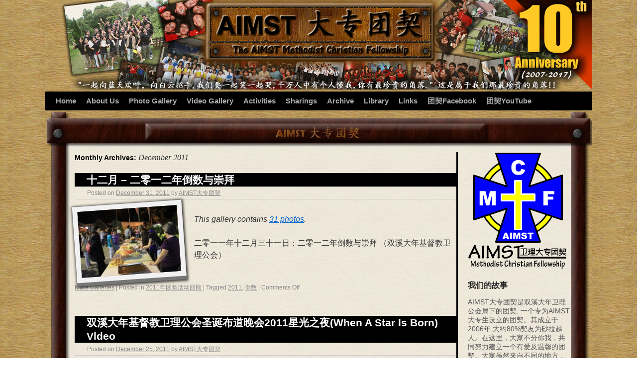

--- FILE ---
content_type: text/html; charset=UTF-8
request_url: https://amcf.myaimst.com/date/2011/12
body_size: 16362
content:
<!DOCTYPE html><html xmlns="https://www.w3.org/1999/xhtml/" lang="en" xml:lang="en"><head><meta charset="UTF-8" /><meta name="google-site-verification" content="uC8EesrD6ee4kBuKJwdQ_iyKr-y4-Iw3L_kD6mfh1sM" /><title>December 2011 - AIMST卫理大专团契</title><link rel="profile" href="https://gmpg.org/xfn/11" /><link rel="stylesheet" type="text/css" media="all" href="https://amcf.myaimst.com/wp-content/cache/autoptimize/css/autoptimize_single_2030bfea49bc7357ec5bfdc86e02fb78.css" /><link rel="pingback" href="https://amcf.myaimst.com/xmlrpc.php" /><link rel="shortcut icon" href="https://www.myaimst.com/myaimsticon.ico" /><meta name='robots' content='noindex, follow' /><meta property="og:locale" content="en_US" /><meta property="og:type" content="website" /><meta property="og:title" content="December 2011 - AIMST卫理大专团契" /><meta property="og:url" content="https://amcf.myaimst.com/date/2011/12" /><meta property="og:site_name" content="AIMST卫理大专团契" /><meta property="og:image" content="https://amcf.myaimst.com/wp-content/uploads/2016/11/amcf.jpg" /><meta property="og:image:width" content="500" /><meta property="og:image:height" content="500" /><meta property="og:image:type" content="image/jpeg" /><meta name="twitter:card" content="summary_large_image" /> <script type="application/ld+json" class="yoast-schema-graph">{"@context":"https://schema.org","@graph":[{"@type":"CollectionPage","@id":"https://amcf.myaimst.com/date/2011/12","url":"https://amcf.myaimst.com/date/2011/12","name":"December 2011 - AIMST卫理大专团契","isPartOf":{"@id":"https://amcf.myaimst.com/#website"},"primaryImageOfPage":{"@id":"https://amcf.myaimst.com/date/2011/12#primaryimage"},"image":{"@id":"https://amcf.myaimst.com/date/2011/12#primaryimage"},"thumbnailUrl":"https://amcf.myaimst.com/wp-content/uploads/2011/12/AMCF-Countdownto2012-Photo_14.jpg","breadcrumb":{"@id":"https://amcf.myaimst.com/date/2011/12#breadcrumb"},"inLanguage":"en-US"},{"@type":"ImageObject","inLanguage":"en-US","@id":"https://amcf.myaimst.com/date/2011/12#primaryimage","url":"https://amcf.myaimst.com/wp-content/uploads/2011/12/AMCF-Countdownto2012-Photo_14.jpg","contentUrl":"https://amcf.myaimst.com/wp-content/uploads/2011/12/AMCF-Countdownto2012-Photo_14.jpg","width":1023,"height":682,"caption":"聚餐"},{"@type":"BreadcrumbList","@id":"https://amcf.myaimst.com/date/2011/12#breadcrumb","itemListElement":[{"@type":"ListItem","position":1,"name":"Home","item":"https://amcf.myaimst.com/"},{"@type":"ListItem","position":2,"name":"Archives for December 2011"}]},{"@type":"WebSite","@id":"https://amcf.myaimst.com/#website","url":"https://amcf.myaimst.com/","name":"AIMST卫理大专团契","description":"AIMST Methodist Christian Fellowship Blog - AIMST卫理大专团契部落格","publisher":{"@id":"https://amcf.myaimst.com/#organization"},"potentialAction":[{"@type":"SearchAction","target":{"@type":"EntryPoint","urlTemplate":"https://amcf.myaimst.com/?s={search_term_string}"},"query-input":{"@type":"PropertyValueSpecification","valueRequired":true,"valueName":"search_term_string"}}],"inLanguage":"en-US"},{"@type":"Organization","@id":"https://amcf.myaimst.com/#organization","name":"AIMST Methodist Christian Fellowship","url":"https://amcf.myaimst.com/","logo":{"@type":"ImageObject","inLanguage":"en-US","@id":"https://amcf.myaimst.com/#/schema/logo/image/","url":"https://amcf.myaimst.com/wp-content/uploads/2023/04/amcflogofinalised.png","contentUrl":"https://amcf.myaimst.com/wp-content/uploads/2023/04/amcflogofinalised.png","width":200,"height":236,"caption":"AIMST Methodist Christian Fellowship"},"image":{"@id":"https://amcf.myaimst.com/#/schema/logo/image/"},"sameAs":["https://www.facebook.com/official.AMCF/","https://www.youtube.com/channel/UC5AFtAtSgD_7p-po64K5_5g"]}]}</script> <link rel='dns-prefetch' href='//www.googletagmanager.com' /><link rel='dns-prefetch' href='//fonts.googleapis.com' /><link rel='dns-prefetch' href='//pagead2.googlesyndication.com' /><link rel="alternate" type="application/rss+xml" title="AIMST卫理大专团契 &raquo; Feed" href="https://amcf.myaimst.com/feed" /><link rel="alternate" type="application/rss+xml" title="AIMST卫理大专团契 &raquo; Comments Feed" href="https://amcf.myaimst.com/comments/feed" /> <script defer src="[data-uri]"></script> <style id='wp-emoji-styles-inline-css' type='text/css'>img.wp-smiley, img.emoji {
		display: inline !important;
		border: none !important;
		box-shadow: none !important;
		height: 1em !important;
		width: 1em !important;
		margin: 0 0.07em !important;
		vertical-align: -0.1em !important;
		background: none !important;
		padding: 0 !important;
	}</style><link rel='stylesheet' id='wp-block-library-css' href='https://amcf.myaimst.com/wp-includes/css/dist/block-library/style.min.css?ver=6.5.7' type='text/css' media='all' /><style id='classic-theme-styles-inline-css' type='text/css'>/*! This file is auto-generated */
.wp-block-button__link{color:#fff;background-color:#32373c;border-radius:9999px;box-shadow:none;text-decoration:none;padding:calc(.667em + 2px) calc(1.333em + 2px);font-size:1.125em}.wp-block-file__button{background:#32373c;color:#fff;text-decoration:none}</style><style id='global-styles-inline-css' type='text/css'>body{--wp--preset--color--black: #000000;--wp--preset--color--cyan-bluish-gray: #abb8c3;--wp--preset--color--white: #ffffff;--wp--preset--color--pale-pink: #f78da7;--wp--preset--color--vivid-red: #cf2e2e;--wp--preset--color--luminous-vivid-orange: #ff6900;--wp--preset--color--luminous-vivid-amber: #fcb900;--wp--preset--color--light-green-cyan: #7bdcb5;--wp--preset--color--vivid-green-cyan: #00d084;--wp--preset--color--pale-cyan-blue: #8ed1fc;--wp--preset--color--vivid-cyan-blue: #0693e3;--wp--preset--color--vivid-purple: #9b51e0;--wp--preset--gradient--vivid-cyan-blue-to-vivid-purple: linear-gradient(135deg,rgba(6,147,227,1) 0%,rgb(155,81,224) 100%);--wp--preset--gradient--light-green-cyan-to-vivid-green-cyan: linear-gradient(135deg,rgb(122,220,180) 0%,rgb(0,208,130) 100%);--wp--preset--gradient--luminous-vivid-amber-to-luminous-vivid-orange: linear-gradient(135deg,rgba(252,185,0,1) 0%,rgba(255,105,0,1) 100%);--wp--preset--gradient--luminous-vivid-orange-to-vivid-red: linear-gradient(135deg,rgba(255,105,0,1) 0%,rgb(207,46,46) 100%);--wp--preset--gradient--very-light-gray-to-cyan-bluish-gray: linear-gradient(135deg,rgb(238,238,238) 0%,rgb(169,184,195) 100%);--wp--preset--gradient--cool-to-warm-spectrum: linear-gradient(135deg,rgb(74,234,220) 0%,rgb(151,120,209) 20%,rgb(207,42,186) 40%,rgb(238,44,130) 60%,rgb(251,105,98) 80%,rgb(254,248,76) 100%);--wp--preset--gradient--blush-light-purple: linear-gradient(135deg,rgb(255,206,236) 0%,rgb(152,150,240) 100%);--wp--preset--gradient--blush-bordeaux: linear-gradient(135deg,rgb(254,205,165) 0%,rgb(254,45,45) 50%,rgb(107,0,62) 100%);--wp--preset--gradient--luminous-dusk: linear-gradient(135deg,rgb(255,203,112) 0%,rgb(199,81,192) 50%,rgb(65,88,208) 100%);--wp--preset--gradient--pale-ocean: linear-gradient(135deg,rgb(255,245,203) 0%,rgb(182,227,212) 50%,rgb(51,167,181) 100%);--wp--preset--gradient--electric-grass: linear-gradient(135deg,rgb(202,248,128) 0%,rgb(113,206,126) 100%);--wp--preset--gradient--midnight: linear-gradient(135deg,rgb(2,3,129) 0%,rgb(40,116,252) 100%);--wp--preset--font-size--small: 13px;--wp--preset--font-size--medium: 20px;--wp--preset--font-size--large: 36px;--wp--preset--font-size--x-large: 42px;--wp--preset--spacing--20: 0.44rem;--wp--preset--spacing--30: 0.67rem;--wp--preset--spacing--40: 1rem;--wp--preset--spacing--50: 1.5rem;--wp--preset--spacing--60: 2.25rem;--wp--preset--spacing--70: 3.38rem;--wp--preset--spacing--80: 5.06rem;--wp--preset--shadow--natural: 6px 6px 9px rgba(0, 0, 0, 0.2);--wp--preset--shadow--deep: 12px 12px 50px rgba(0, 0, 0, 0.4);--wp--preset--shadow--sharp: 6px 6px 0px rgba(0, 0, 0, 0.2);--wp--preset--shadow--outlined: 6px 6px 0px -3px rgba(255, 255, 255, 1), 6px 6px rgba(0, 0, 0, 1);--wp--preset--shadow--crisp: 6px 6px 0px rgba(0, 0, 0, 1);}:where(.is-layout-flex){gap: 0.5em;}:where(.is-layout-grid){gap: 0.5em;}body .is-layout-flex{display: flex;}body .is-layout-flex{flex-wrap: wrap;align-items: center;}body .is-layout-flex > *{margin: 0;}body .is-layout-grid{display: grid;}body .is-layout-grid > *{margin: 0;}:where(.wp-block-columns.is-layout-flex){gap: 2em;}:where(.wp-block-columns.is-layout-grid){gap: 2em;}:where(.wp-block-post-template.is-layout-flex){gap: 1.25em;}:where(.wp-block-post-template.is-layout-grid){gap: 1.25em;}.has-black-color{color: var(--wp--preset--color--black) !important;}.has-cyan-bluish-gray-color{color: var(--wp--preset--color--cyan-bluish-gray) !important;}.has-white-color{color: var(--wp--preset--color--white) !important;}.has-pale-pink-color{color: var(--wp--preset--color--pale-pink) !important;}.has-vivid-red-color{color: var(--wp--preset--color--vivid-red) !important;}.has-luminous-vivid-orange-color{color: var(--wp--preset--color--luminous-vivid-orange) !important;}.has-luminous-vivid-amber-color{color: var(--wp--preset--color--luminous-vivid-amber) !important;}.has-light-green-cyan-color{color: var(--wp--preset--color--light-green-cyan) !important;}.has-vivid-green-cyan-color{color: var(--wp--preset--color--vivid-green-cyan) !important;}.has-pale-cyan-blue-color{color: var(--wp--preset--color--pale-cyan-blue) !important;}.has-vivid-cyan-blue-color{color: var(--wp--preset--color--vivid-cyan-blue) !important;}.has-vivid-purple-color{color: var(--wp--preset--color--vivid-purple) !important;}.has-black-background-color{background-color: var(--wp--preset--color--black) !important;}.has-cyan-bluish-gray-background-color{background-color: var(--wp--preset--color--cyan-bluish-gray) !important;}.has-white-background-color{background-color: var(--wp--preset--color--white) !important;}.has-pale-pink-background-color{background-color: var(--wp--preset--color--pale-pink) !important;}.has-vivid-red-background-color{background-color: var(--wp--preset--color--vivid-red) !important;}.has-luminous-vivid-orange-background-color{background-color: var(--wp--preset--color--luminous-vivid-orange) !important;}.has-luminous-vivid-amber-background-color{background-color: var(--wp--preset--color--luminous-vivid-amber) !important;}.has-light-green-cyan-background-color{background-color: var(--wp--preset--color--light-green-cyan) !important;}.has-vivid-green-cyan-background-color{background-color: var(--wp--preset--color--vivid-green-cyan) !important;}.has-pale-cyan-blue-background-color{background-color: var(--wp--preset--color--pale-cyan-blue) !important;}.has-vivid-cyan-blue-background-color{background-color: var(--wp--preset--color--vivid-cyan-blue) !important;}.has-vivid-purple-background-color{background-color: var(--wp--preset--color--vivid-purple) !important;}.has-black-border-color{border-color: var(--wp--preset--color--black) !important;}.has-cyan-bluish-gray-border-color{border-color: var(--wp--preset--color--cyan-bluish-gray) !important;}.has-white-border-color{border-color: var(--wp--preset--color--white) !important;}.has-pale-pink-border-color{border-color: var(--wp--preset--color--pale-pink) !important;}.has-vivid-red-border-color{border-color: var(--wp--preset--color--vivid-red) !important;}.has-luminous-vivid-orange-border-color{border-color: var(--wp--preset--color--luminous-vivid-orange) !important;}.has-luminous-vivid-amber-border-color{border-color: var(--wp--preset--color--luminous-vivid-amber) !important;}.has-light-green-cyan-border-color{border-color: var(--wp--preset--color--light-green-cyan) !important;}.has-vivid-green-cyan-border-color{border-color: var(--wp--preset--color--vivid-green-cyan) !important;}.has-pale-cyan-blue-border-color{border-color: var(--wp--preset--color--pale-cyan-blue) !important;}.has-vivid-cyan-blue-border-color{border-color: var(--wp--preset--color--vivid-cyan-blue) !important;}.has-vivid-purple-border-color{border-color: var(--wp--preset--color--vivid-purple) !important;}.has-vivid-cyan-blue-to-vivid-purple-gradient-background{background: var(--wp--preset--gradient--vivid-cyan-blue-to-vivid-purple) !important;}.has-light-green-cyan-to-vivid-green-cyan-gradient-background{background: var(--wp--preset--gradient--light-green-cyan-to-vivid-green-cyan) !important;}.has-luminous-vivid-amber-to-luminous-vivid-orange-gradient-background{background: var(--wp--preset--gradient--luminous-vivid-amber-to-luminous-vivid-orange) !important;}.has-luminous-vivid-orange-to-vivid-red-gradient-background{background: var(--wp--preset--gradient--luminous-vivid-orange-to-vivid-red) !important;}.has-very-light-gray-to-cyan-bluish-gray-gradient-background{background: var(--wp--preset--gradient--very-light-gray-to-cyan-bluish-gray) !important;}.has-cool-to-warm-spectrum-gradient-background{background: var(--wp--preset--gradient--cool-to-warm-spectrum) !important;}.has-blush-light-purple-gradient-background{background: var(--wp--preset--gradient--blush-light-purple) !important;}.has-blush-bordeaux-gradient-background{background: var(--wp--preset--gradient--blush-bordeaux) !important;}.has-luminous-dusk-gradient-background{background: var(--wp--preset--gradient--luminous-dusk) !important;}.has-pale-ocean-gradient-background{background: var(--wp--preset--gradient--pale-ocean) !important;}.has-electric-grass-gradient-background{background: var(--wp--preset--gradient--electric-grass) !important;}.has-midnight-gradient-background{background: var(--wp--preset--gradient--midnight) !important;}.has-small-font-size{font-size: var(--wp--preset--font-size--small) !important;}.has-medium-font-size{font-size: var(--wp--preset--font-size--medium) !important;}.has-large-font-size{font-size: var(--wp--preset--font-size--large) !important;}.has-x-large-font-size{font-size: var(--wp--preset--font-size--x-large) !important;}
.wp-block-navigation a:where(:not(.wp-element-button)){color: inherit;}
:where(.wp-block-post-template.is-layout-flex){gap: 1.25em;}:where(.wp-block-post-template.is-layout-grid){gap: 1.25em;}
:where(.wp-block-columns.is-layout-flex){gap: 2em;}:where(.wp-block-columns.is-layout-grid){gap: 2em;}
.wp-block-pullquote{font-size: 1.5em;line-height: 1.6;}</style><link crossorigin="anonymous" rel='stylesheet' id='rns-font-css' href='https://fonts.googleapis.com/css?family=Open+Sans&#038;ver=6.5.7' type='text/css' media='all' /><link rel='stylesheet' id='rns-style-css' href='https://amcf.myaimst.com/wp-content/cache/autoptimize/css/autoptimize_single_6b7676273eb218269897a6a3818637de.css?ver=3.3' type='text/css' media='all' /><link rel='stylesheet' id='toc-screen-css' href='https://amcf.myaimst.com/wp-content/plugins/table-of-contents-plus/screen.min.css?ver=2411.1' type='text/css' media='all' /><style id='toc-screen-inline-css' type='text/css'>div#toc_container {width: 275px;}</style> <script defer type="text/javascript" src="https://amcf.myaimst.com/wp-content/plugins/react-and-share/assets/js/idle.min.js?ver=0.0.2" id="idle-js-js"></script> <script defer type="text/javascript" src="https://amcf.myaimst.com/wp-content/plugins/react-and-share/assets/js/js.cookie.min.js?ver=3.3" id="js-cookie-js"></script> <script type="text/javascript" src="https://amcf.myaimst.com/wp-includes/js/jquery/jquery.min.js?ver=3.7.1" id="jquery-core-js"></script> <script defer type="text/javascript" src="https://amcf.myaimst.com/wp-includes/js/jquery/jquery-migrate.min.js?ver=3.4.1" id="jquery-migrate-js"></script> <script defer id="rns-script-js-extra" src="[data-uri]"></script> <script defer type="text/javascript" src="https://amcf.myaimst.com/wp-content/cache/autoptimize/js/autoptimize_single_bc68271b00e334b259a70ba135911041.js?ver=3.3" id="rns-script-js"></script> 
 <script defer type="text/javascript" src="https://www.googletagmanager.com/gtag/js?id=G-ZSCVTD8036" id="google_gtagjs-js"></script> <script defer id="google_gtagjs-js-after" src="[data-uri]"></script> <link rel="https://api.w.org/" href="https://amcf.myaimst.com/wp-json/" /><link rel="EditURI" type="application/rsd+xml" title="RSD" href="https://amcf.myaimst.com/xmlrpc.php?rsd" /><meta name="generator" content="WordPress 6.5.7" /><meta name="generator" content="Site Kit by Google 1.170.0" /><style data-context="foundation-flickity-css">/*! Flickity v2.0.2
http://flickity.metafizzy.co
---------------------------------------------- */.flickity-enabled{position:relative}.flickity-enabled:focus{outline:0}.flickity-viewport{overflow:hidden;position:relative;height:100%}.flickity-slider{position:absolute;width:100%;height:100%}.flickity-enabled.is-draggable{-webkit-tap-highlight-color:transparent;tap-highlight-color:transparent;-webkit-user-select:none;-moz-user-select:none;-ms-user-select:none;user-select:none}.flickity-enabled.is-draggable .flickity-viewport{cursor:move;cursor:-webkit-grab;cursor:grab}.flickity-enabled.is-draggable .flickity-viewport.is-pointer-down{cursor:-webkit-grabbing;cursor:grabbing}.flickity-prev-next-button{position:absolute;top:50%;width:44px;height:44px;border:none;border-radius:50%;background:#fff;background:hsla(0,0%,100%,.75);cursor:pointer;-webkit-transform:translateY(-50%);transform:translateY(-50%)}.flickity-prev-next-button:hover{background:#fff}.flickity-prev-next-button:focus{outline:0;box-shadow:0 0 0 5px #09f}.flickity-prev-next-button:active{opacity:.6}.flickity-prev-next-button.previous{left:10px}.flickity-prev-next-button.next{right:10px}.flickity-rtl .flickity-prev-next-button.previous{left:auto;right:10px}.flickity-rtl .flickity-prev-next-button.next{right:auto;left:10px}.flickity-prev-next-button:disabled{opacity:.3;cursor:auto}.flickity-prev-next-button svg{position:absolute;left:20%;top:20%;width:60%;height:60%}.flickity-prev-next-button .arrow{fill:#333}.flickity-page-dots{position:absolute;width:100%;bottom:-25px;padding:0;margin:0;list-style:none;text-align:center;line-height:1}.flickity-rtl .flickity-page-dots{direction:rtl}.flickity-page-dots .dot{display:inline-block;width:10px;height:10px;margin:0 8px;background:#333;border-radius:50%;opacity:.25;cursor:pointer}.flickity-page-dots .dot.is-selected{opacity:1}</style><style data-context="foundation-slideout-css">.slideout-menu{position:fixed;left:0;top:0;bottom:0;right:auto;z-index:0;width:256px;overflow-y:auto;-webkit-overflow-scrolling:touch;display:none}.slideout-menu.pushit-right{left:auto;right:0}.slideout-panel{position:relative;z-index:1;will-change:transform}.slideout-open,.slideout-open .slideout-panel,.slideout-open body{overflow:hidden}.slideout-open .slideout-menu{display:block}.pushit{display:none}</style><meta name="google-adsense-platform-account" content="ca-host-pub-2644536267352236"><meta name="google-adsense-platform-domain" content="sitekit.withgoogle.com">  <script type="text/javascript" async="async" src="https://pagead2.googlesyndication.com/pagead/js/adsbygoogle.js?client=ca-pub-0258798110720955&amp;host=ca-host-pub-2644536267352236" crossorigin="anonymous"></script> <link rel="icon" href="https://amcf.myaimst.com/wp-content/uploads/2017/04/cropped-amcflogotruebluetrueyellow-32x32.png" sizes="32x32" /><link rel="icon" href="https://amcf.myaimst.com/wp-content/uploads/2017/04/cropped-amcflogotruebluetrueyellow-192x192.png" sizes="192x192" /><link rel="apple-touch-icon" href="https://amcf.myaimst.com/wp-content/uploads/2017/04/cropped-amcflogotruebluetrueyellow-180x180.png" /><meta name="msapplication-TileImage" content="https://amcf.myaimst.com/wp-content/uploads/2017/04/cropped-amcflogotruebluetrueyellow-270x270.png" /><style>.ios7.web-app-mode.has-fixed header{ background-color: rgba(45,53,63,.88);}</style></head><body class="archive date"> <script>(function(i,s,o,g,r,a,m){i['GoogleAnalyticsObject']=r;i[r]=i[r]||function(){(i[r].q=i[r].q||[]).push(arguments)},i[r].l=1*new Date();a=s.createElement(o),m=s.getElementsByTagName(o)[0];a.async=1;a.src=g;m.parentNode.insertBefore(a,m)})(window,document,'script','https://www.google-analytics.com/analytics.js','ga'); ga('create', 'UA-76379214-2', 'auto'); ga('send', 'pageview');</script> <script defer src="[data-uri]"></script> <div id="wrapper" class="hfeed"><div id="header"><div id="masthead"> <img src="https://amcf.myaimst.com/aimstcfbloganniversary.jpg" alt="AIMST Methodist Christian Fellowship" width="1100" height="180" /><div id="access" role="navigation"><div class="skip-link screen-reader-text"><a href="#content" title="Skip to content">Skip to content</a></div><div class="menu-header"><ul id="menu-menu1" class="menu"><li><a href="https://amcf.myaimst.com">Home</a></li><li><a href="https://amcf.myaimst.com/fellowship">About Us</a><ul class="sub-menu"><li><a href="https://amcf.myaimst.com/timetable">Timetable 教会及团契</a></li><li><a title="Fellowship 团契聚会" href="https://amcf.myaimst.com/fellowship">Fellowship 团契聚会</a></li><li><a title="AIMST大专团契历史回顾" href="https://amcf.myaimst.com/amcf-history">History 团契历史回顾</a></li><li><a href="https://amcf.myaimst.com/journey-amcf">Journey 团契一路走来</a></li><li><a href="https://amcf.myaimst.com/logo">Logo 徽章</a></li></ul></li><li><a title="Photo Gallery &#8211; 团契相片集" href="https://amcf.myaimst.com/photo-gallery">Photo Gallery</a><ul class="sub-menu"><li><a title="2007年团契活动回顾" href="https://amcf.myaimst.com/photo-gallery/2007-photo-gallery">2007年团契活动回顾</a></li><li><a title="2008年团契活动回顾" href="https://amcf.myaimst.com/photo-gallery/2008-photo-gallery">2008年团契活动回顾</a></li><li><a title="2009年团契活动回顾" href="https://amcf.myaimst.com/photo-gallery/2009-photo-gallery">2009年团契活动回顾</a></li><li><a title="2010年团契活动回顾" href="https://amcf.myaimst.com/photo-gallery/2010-photo-gallery">2010年团契活动回顾</a></li><li><a title="2011年团契活动回顾" href="https://amcf.myaimst.com/photo-gallery/2011-photo-gallery">2011年团契活动回顾</a></li><li><a title="2012年团契活动回顾" href="https://amcf.myaimst.com/photo-gallery/2012-photo-gallery">2012年团契活动回顾</a></li><li><a title="2013年团契活动回顾" href="https://amcf.myaimst.com/photo-gallery/2013-photo-gallery">2013年团契活动回顾</a></li><li><a title="2014年团契活动回顾" href="https://amcf.myaimst.com/photo-gallery/2014-photo-gallery">2014年团契活动回顾</a></li><li><a title="2015年团契活动回顾" href="https://amcf.myaimst.com/photo-gallery/2015-photo-gallery">2015年团契活动回顾</a></li><li><a title="2016年团契活动回顾" href="https://amcf.myaimst.com/photo-gallery/2016-photo-gallery">2016年团契活动回顾</a></li><li><a title="2017年团契活动回顾" href="https://amcf.myaimst.com/photo-gallery/2017-photo-gallery">2017年团契活动回顾</a></li><li><a href="https://amcf.myaimst.com/photo-gallery/2018-photo-gallery">2018年团契活动回顾</a></li></ul></li><li><a title="Video &#8211; 影片回顾" href="https://amcf.myaimst.com/video-gallery">Video Gallery</a></li><li><a title="Activities &#8211; 活动" href="https://amcf.myaimst.com/activity">Activities</a><ul class="sub-menu"><li><a href="https://amcf.myaimst.com/activity/%e5%9b%a2%e5%a5%91%e4%b8%8e%e7%a4%be%e4%bc%9a%e5%85%b3%e6%80%80">团契与社会关怀</a></li><li><a href="https://amcf.myaimst.com/activity/%e5%85%b3%e5%bf%83%e5%ae%a3%e6%95%99%e5%a3%ab">关心宣教士</a></li><li><a href="https://amcf.myaimst.com/activity/%e5%85%ac%e6%b0%91%e7%bb%84%e5%9f%ba%e6%9c%ac%e5%85%b3%e6%80%80%e8%af%be%e7%a8%8b">公民组基本关怀课程</a></li><li><a href="https://amcf.myaimst.com/activity/%e5%ae%a3%e6%95%99%e7%bd%90%e8%ae%a1%e5%88%92">宣教罐计划</a></li><li><a href="https://amcf.myaimst.com/activity/%e8%af%bb%e7%bb%8f%e8%ae%a1%e5%88%92">读经计划</a></li><li><a href="https://amcf.myaimst.com/activity/%e9%94%a1%e5%ae%89%e5%87%bd%e6%8e%88">锡安函授</a></li><li><a href="https://amcf.myaimst.com/activity/%e5%9b%a2%e5%a5%91%e8%af%97%e7%8f%ad">团契诗班</a></li><li><a href="https://amcf.myaimst.com/activity/%e9%9f%b3%e4%b9%90%e4%b8%8e%e5%b4%87%e6%8b%9c">音乐与崇拜</a></li><li><a href="https://amcf.myaimst.com/activity/%e5%b8%83%e9%81%93%e6%99%9a%e4%bc%9a">布道晚会</a></li><li><a href="https://amcf.myaimst.com/activity/%e7%a5%b7%e5%91%8a%e4%b8%8e%e4%bb%a3%e7%a5%b7">祷告与代祷</a></li><li><a title="团契事奉表" href="https://amcf.myaimst.com/activity/%e5%9b%a2%e5%a5%91%e4%ba%8b%e5%a5%89%e8%a1%a8">团契事奉表</a></li></ul></li><li><a title="Sharings &#8211; 分享" href="https://amcf.myaimst.com/sharings">Sharings</a><ul class="sub-menu"><li><a href="https://amcf.myaimst.com/sharings/%e6%af%95%e4%b8%9a%e7%94%9f%e6%84%9f%e8%a8%80%ef%bc%88%e5%9b%a2%e5%a5%91%e4%b8%8e%e6%88%91%ef%bc%89">毕业生感言-团契与我</a></li><li><a href="https://amcf.myaimst.com/%e4%b8%bb%e9%a2%98%e5%88%86%e4%ba%ab">主题分享</a><ul class="sub-menu"><li><a href="https://amcf.myaimst.com/%e4%b8%bb%e9%a2%98%e5%88%86%e4%ba%ab/2009%e4%b8%bb%e9%a2%98-%e7%88%b8-%e6%88%91%e7%88%b1%e6%82%a8">2009主题 ~ 爸 我爱您</a></li><li><a href="https://amcf.myaimst.com/%e4%b8%bb%e9%a2%98%e5%88%86%e4%ba%ab/2009%e4%b8%bb%e9%a2%98-%e8%bf%99%e5%9b%a2%e5%a5%91">2009主题 ~ 这团契</a></li><li><a href="https://amcf.myaimst.com/%e4%b8%bb%e9%a2%98%e5%88%86%e4%ba%ab/2010%e4%b8%bb%e9%a2%98-%e8%90%a5%e4%bc%9a">2010主题 ~ 营会</a></li></ul></li><li><a href="https://amcf.myaimst.com/sharings/%e8%a7%81%e8%af%81%e5%88%86%e4%ba%ab%e7%af%87">见证分享篇</a></li><li><a href="https://amcf.myaimst.com/sharings/%e6%9f%a5%e7%bb%8f%e5%88%86%e4%ba%ab%e7%af%87">查经分享篇</a></li><li><a href="https://amcf.myaimst.com/sharings/%e5%9b%a2%e5%a5%91%e5%b0%8f%e5%88%86%e4%ba%ab">团契小分享</a></li><li><a href="https://amcf.myaimst.com/sharings/%e5%9b%a2%e5%a5%91%e5%b0%8f%e6%84%9f%e6%81%a9">团契小感恩</a></li><li><a href="https://amcf.myaimst.com/sharings/%e7%94%9f%e6%b4%bb%e5%b0%8f%e5%85%b8">生活小典</a></li><li><a href="https://amcf.myaimst.com/sharings/%e7%9f%ad%e5%ae%a3%e5%88%86%e4%ba%ab">短宣分享</a></li><li><a href="https://amcf.myaimst.com/sharings/%e4%b9%a6%e7%b1%8d%e4%bb%8b%e7%bb%8d">书籍介绍</a></li><li><a href="https://amcf.myaimst.com/sharings/%e9%98%85%e8%af%bb%e6%8a%a5%e5%91%8a">阅读报告</a></li><li><a href="https://amcf.myaimst.com/sharings/%e5%bf%85%e8%af%bb%e6%96%87%e7%ab%a0">必读文章</a></li></ul></li><li><a title="Archive &#8211; 团契存档" href="https://amcf.myaimst.com/archive-amcf">Archive</a><ul class="sub-menu"><li><a href="https://amcf.myaimst.com/archive-amcf/%e8%b5%84%e6%96%99%e6%89%8b%e5%86%8c">资料手册</a></li><li><a title="Design Corner &#8211; 设计栏" href="https://amcf.myaimst.com/archive-amcf/design">设计栏</a></li><li><a href="https://amcf.myaimst.com/archive-amcf/%e6%8a%a5%e5%91%8a">团契报告</a></li><li><a href="https://amcf.myaimst.com/archive-amcf/%e8%81%8c%e5%91%98%e5%ad%98%e6%a1%a3">职员存档</a></li></ul></li><li><a title="团契图书馆书籍目录" href="https://amcf.myaimst.com/library">Library</a></li><li><a title="Information Network – 知讯网络" href="https://amcf.myaimst.com/information-network">Links</a></li><li><a href="https://www.facebook.com/official.AMCF/">团契Facebook</a><ul class="sub-menu"><li><a href="https://www.facebook.com/groups/aimstmethodistcf/">团契Facebook Group</a></li></ul></li><li><a href="https://www.youtube.com/channel/UCVC6K-_u28YWzBkoln-sqBw">团契YouTube</a></li></ul></div></div></div></div><div id="main"><img class="amcfframe" src="https://amcf.myaimst.com/amcfbtop.jpg" alt="" width="1100" height="80" /><div id="container"><div id="content" role="main"><h1 class="page-title"> Monthly Archives: <span>December 2011</span></h1><div id="post-9497" class="post-9497 post type-post status-publish format-gallery has-post-thumbnail hentry category-2011-photo-gallery tag-10 tag-73 post_format-post-format-gallery"><h2 class="entry-title"><a href="https://amcf.myaimst.com/2011/12/9497" title="Permalink to 十二月 – 二零一二年倒数与崇拜" rel="bookmark">十二月 – 二零一二年倒数与崇拜</a></h2><div class="entry-meta"> <span class="meta-prep meta-prep-author">Posted on</span> <a href="https://amcf.myaimst.com/2011/12/9497" title="8:49 pm" rel="bookmark"><span class="entry-date">December 31, 2011</span></a> <span class="meta-sep">by</span> <span class="author vcard"><a class="url fn n" href="https://amcf.myaimst.com/author/admin" title="View all posts by AIMST大专团契">AIMST大专团契</a></span></div><div class="entry-content"><div class="gallery-thumb"> <a class="size-thumbnail" href="https://amcf.myaimst.com/2011/12/9497"><img width="200" height="133" src="https://amcf.myaimst.com/wp-content/uploads/2011/12/AMCF-Countdownto2012-Photo_14-200x133.jpg" class="attachment-thumbnail size-thumbnail wp-post-image" alt="" decoding="async" srcset="https://amcf.myaimst.com/wp-content/uploads/2011/12/AMCF-Countdownto2012-Photo_14-200x133.jpg 200w, https://amcf.myaimst.com/wp-content/uploads/2011/12/AMCF-Countdownto2012-Photo_14-300x200.jpg 300w, https://amcf.myaimst.com/wp-content/uploads/2011/12/AMCF-Countdownto2012-Photo_14-768x512.jpg 768w, https://amcf.myaimst.com/wp-content/uploads/2011/12/AMCF-Countdownto2012-Photo_14.jpg 1023w" sizes="(max-width: 200px) 100vw, 200px" /></a></div><p><em>This gallery contains <a href="https://amcf.myaimst.com/2011/12/9497" title="Permalink to 十二月 – 二零一二年倒数与崇拜" rel="bookmark">31 photos</a>.</em></p><p>二零一一年十二月三十一日：二零一二年倒数与崇拜 （双溪大年基督教卫理公会）</p></div><div class="entry-utility"> <a href="https://amcf.myaimst.com/type/gallery" title="View Galleries">More Galleries</a> <span class="meta-sep">|</span> <span class="cat-links"> <span class="entry-utility-prep entry-utility-prep-cat-links">Posted in</span> <a href="https://amcf.myaimst.com/photo-gallery/2011-photo-gallery" rel="category tag">2011年团契活动回顾</a> </span> <span class="meta-sep">|</span> <span class="tag-links"> <span class="entry-utility-prep entry-utility-prep-tag-links">Tagged</span> <a href="https://amcf.myaimst.com/tag/2011" rel="tag">2011</a>, <a href="https://amcf.myaimst.com/tag/%e5%80%92%e6%95%b0" rel="tag">倒数</a> </span> <span class="meta-sep">|</span> <span class="comments-link"><span>Comments Off<span class="screen-reader-text"> on 十二月 – 二零一二年倒数与崇拜</span></span></span></div></div><div id="post-6950" class="post-6950 post type-post status-publish format-standard has-post-thumbnail hentry category-video-gallery tag-10 tag-video tag-31"><h2 class="entry-title"><a href="https://amcf.myaimst.com/2011/12/6950" title="Permalink to 双溪大年基督教卫理公会圣诞布道晚会2011星光之夜(When A Star Is Born) Video" rel="bookmark">双溪大年基督教卫理公会圣诞布道晚会2011星光之夜(When A Star Is Born) Video</a></h2><div class="entry-meta"> <span class="meta-prep meta-prep-author">Posted on</span> <a href="https://amcf.myaimst.com/2011/12/6950" title="9:06 pm" rel="bookmark"><span class="entry-date">December 25, 2011</span></a> <span class="meta-sep">by</span> <span class="author vcard"><a class="url fn n" href="https://amcf.myaimst.com/author/admin" title="View all posts by AIMST大专团契">AIMST大专团契</a></span></div><div class="entry-content"> <a class="size-thumbnail" href="https://amcf.myaimst.com/2011/12/6950"><img width="200" height="133" src="https://amcf.myaimst.com/wp-content/uploads/2011/12/IMG_3800-200x133.jpg" class="attachment-thumbnail size-thumbnail" alt="" decoding="async" srcset="https://amcf.myaimst.com/wp-content/uploads/2011/12/IMG_3800-200x133.jpg 200w, https://amcf.myaimst.com/wp-content/uploads/2011/12/IMG_3800-300x200.jpg 300w, https://amcf.myaimst.com/wp-content/uploads/2011/12/IMG_3800-768x512.jpg 768w, https://amcf.myaimst.com/wp-content/uploads/2011/12/IMG_3800.jpg 1023w" sizes="(max-width: 200px) 100vw, 200px" /></a><div class="nongalleryexcerpt"><p>Sungai Petani Chinese Methodist Church Christmas Night 2011 &#8211; When A Star Is Born Video 双溪大年基督教卫理公会圣诞布道晚会2011星光之夜 Video SPCMCproject100时光宝库</p> <br /><a href="https://amcf.myaimst.com/2011/12/6950"><img src="https://amcf.myaimst.com/continue.jpg" alt="continue reading" width="250" height="30" /></a></div></div><br style="clear:both;"/><div class="entry-utility"> <span class="cat-links"> <span class="entry-utility-prep entry-utility-prep-cat-links">Posted in</span> <a href="https://amcf.myaimst.com/video-gallery" rel="category tag">Video - 影片回顾</a> </span> <span class="meta-sep">|</span> <span class="tag-links"> <span class="entry-utility-prep entry-utility-prep-tag-links">Tagged</span> <a href="https://amcf.myaimst.com/tag/2011" rel="tag">2011</a>, <a href="https://amcf.myaimst.com/tag/video" rel="tag">video</a>, <a href="https://amcf.myaimst.com/tag/%e5%9c%a3%e8%af%9e%e8%8a%82" rel="tag">圣诞节</a> </span> <span class="meta-sep">|</span> <span class="comments-link"><span>Comments Off<span class="screen-reader-text"> on 双溪大年基督教卫理公会圣诞布道晚会2011星光之夜(When A Star Is Born) Video</span></span></span></div></div><div id="post-6948" class="post-6948 post type-post status-publish format-standard has-post-thumbnail hentry category-video-gallery tag-10 tag-video tag-31 tag-60"><h2 class="entry-title"><a href="https://amcf.myaimst.com/2011/12/6948" title="Permalink to 双溪大年基督教卫理公会-圣诞崇拜会2011 video" rel="bookmark">双溪大年基督教卫理公会-圣诞崇拜会2011 video</a></h2><div class="entry-meta"> <span class="meta-prep meta-prep-author">Posted on</span> <a href="https://amcf.myaimst.com/2011/12/6948" title="8:53 pm" rel="bookmark"><span class="entry-date">December 25, 2011</span></a> <span class="meta-sep">by</span> <span class="author vcard"><a class="url fn n" href="https://amcf.myaimst.com/author/admin" title="View all posts by AIMST大专团契">AIMST大专团契</a></span></div><div class="entry-content"> <a class="size-thumbnail" href="https://amcf.myaimst.com/2011/12/6948"><img width="200" height="133" src="https://amcf.myaimst.com/wp-content/uploads/2011/12/IMG_4389-200x133.jpg" class="attachment-thumbnail size-thumbnail" alt="" decoding="async" loading="lazy" srcset="https://amcf.myaimst.com/wp-content/uploads/2011/12/IMG_4389-200x133.jpg 200w, https://amcf.myaimst.com/wp-content/uploads/2011/12/IMG_4389-300x200.jpg 300w, https://amcf.myaimst.com/wp-content/uploads/2011/12/IMG_4389-768x512.jpg 768w, https://amcf.myaimst.com/wp-content/uploads/2011/12/IMG_4389.jpg 1023w" sizes="(max-width: 200px) 100vw, 200px" /></a><div class="nongalleryexcerpt"><p>Sungai Petani Chinese Methodist Church Christmas 2011 Video 双溪大年基督教卫理公会圣诞节2011 Video SPCMCproject100时光宝库</p> <br /><a href="https://amcf.myaimst.com/2011/12/6948"><img src="https://amcf.myaimst.com/continue.jpg" alt="continue reading" width="250" height="30" /></a></div></div><br style="clear:both;"/><div class="entry-utility"> <span class="cat-links"> <span class="entry-utility-prep entry-utility-prep-cat-links">Posted in</span> <a href="https://amcf.myaimst.com/video-gallery" rel="category tag">Video - 影片回顾</a> </span> <span class="meta-sep">|</span> <span class="tag-links"> <span class="entry-utility-prep entry-utility-prep-tag-links">Tagged</span> <a href="https://amcf.myaimst.com/tag/2011" rel="tag">2011</a>, <a href="https://amcf.myaimst.com/tag/video" rel="tag">video</a>, <a href="https://amcf.myaimst.com/tag/%e5%9c%a3%e8%af%9e%e8%8a%82" rel="tag">圣诞节</a>, <a href="https://amcf.myaimst.com/tag/%e5%b4%87%e6%8b%9c" rel="tag">崇拜</a> </span> <span class="meta-sep">|</span> <span class="comments-link"><span>Comments Off<span class="screen-reader-text"> on 双溪大年基督教卫理公会-圣诞崇拜会2011 video</span></span></span></div></div><div id="post-9681" class="post-9681 post type-post status-publish format-gallery has-post-thumbnail hentry category-2011-photo-gallery tag-10 tag-31 post_format-post-format-gallery"><h2 class="entry-title"><a href="https://amcf.myaimst.com/2011/12/9681" title="Permalink to 十二月-圣诞节感恩崇拜" rel="bookmark">十二月-圣诞节感恩崇拜</a></h2><div class="entry-meta"> <span class="meta-prep meta-prep-author">Posted on</span> <a href="https://amcf.myaimst.com/2011/12/9681" title="8:11 pm" rel="bookmark"><span class="entry-date">December 25, 2011</span></a> <span class="meta-sep">by</span> <span class="author vcard"><a class="url fn n" href="https://amcf.myaimst.com/author/admin" title="View all posts by AIMST大专团契">AIMST大专团契</a></span></div><div class="entry-content"><div class="gallery-thumb"> <a class="size-thumbnail" href="https://amcf.myaimst.com/2011/12/9681"><img width="200" height="133" src="https://amcf.myaimst.com/wp-content/uploads/2011/12/AMCF-ChristmasService2011-Photo_78-200x133.jpg" class="attachment-thumbnail size-thumbnail wp-post-image" alt="" decoding="async" loading="lazy" srcset="https://amcf.myaimst.com/wp-content/uploads/2011/12/AMCF-ChristmasService2011-Photo_78-200x133.jpg 200w, https://amcf.myaimst.com/wp-content/uploads/2011/12/AMCF-ChristmasService2011-Photo_78-300x200.jpg 300w, https://amcf.myaimst.com/wp-content/uploads/2011/12/AMCF-ChristmasService2011-Photo_78-768x512.jpg 768w, https://amcf.myaimst.com/wp-content/uploads/2011/12/AMCF-ChristmasService2011-Photo_78.jpg 1023w" sizes="(max-width: 200px) 100vw, 200px" /></a></div><p><em>This gallery contains <a href="https://amcf.myaimst.com/2011/12/9681" title="Permalink to 十二月-圣诞节感恩崇拜" rel="bookmark">145 photos</a>.</em></p><p>二零一一年十二月二十五日：双溪大年基督教卫理公会圣诞节感恩崇拜</p></div><div class="entry-utility"> <a href="https://amcf.myaimst.com/type/gallery" title="View Galleries">More Galleries</a> <span class="meta-sep">|</span> <span class="cat-links"> <span class="entry-utility-prep entry-utility-prep-cat-links">Posted in</span> <a href="https://amcf.myaimst.com/photo-gallery/2011-photo-gallery" rel="category tag">2011年团契活动回顾</a> </span> <span class="meta-sep">|</span> <span class="tag-links"> <span class="entry-utility-prep entry-utility-prep-tag-links">Tagged</span> <a href="https://amcf.myaimst.com/tag/2011" rel="tag">2011</a>, <a href="https://amcf.myaimst.com/tag/%e5%9c%a3%e8%af%9e%e8%8a%82" rel="tag">圣诞节</a> </span> <span class="meta-sep">|</span> <span class="comments-link"><span>Comments Off<span class="screen-reader-text"> on 十二月-圣诞节感恩崇拜</span></span></span></div></div><div id="post-9654" class="post-9654 post type-post status-publish format-gallery has-post-thumbnail hentry category-2011-photo-gallery tag-10 tag-31 tag-127 post_format-post-format-gallery"><h2 class="entry-title"><a href="https://amcf.myaimst.com/2011/12/9654" title="Permalink to 十二月-圣诞节聚餐" rel="bookmark">十二月-圣诞节聚餐</a></h2><div class="entry-meta"> <span class="meta-prep meta-prep-author">Posted on</span> <a href="https://amcf.myaimst.com/2011/12/9654" title="7:21 pm" rel="bookmark"><span class="entry-date">December 25, 2011</span></a> <span class="meta-sep">by</span> <span class="author vcard"><a class="url fn n" href="https://amcf.myaimst.com/author/admin" title="View all posts by AIMST大专团契">AIMST大专团契</a></span></div><div class="entry-content"><div class="gallery-thumb"> <a class="size-thumbnail" href="https://amcf.myaimst.com/2011/12/9654"><img width="200" height="133" src="https://amcf.myaimst.com/wp-content/uploads/2011/12/AMCF-ChristmasLunch2011-Photo_10-200x133.jpg" class="attachment-thumbnail size-thumbnail wp-post-image" alt="" decoding="async" loading="lazy" srcset="https://amcf.myaimst.com/wp-content/uploads/2011/12/AMCF-ChristmasLunch2011-Photo_10-200x133.jpg 200w, https://amcf.myaimst.com/wp-content/uploads/2011/12/AMCF-ChristmasLunch2011-Photo_10-300x200.jpg 300w, https://amcf.myaimst.com/wp-content/uploads/2011/12/AMCF-ChristmasLunch2011-Photo_10-768x512.jpg 768w, https://amcf.myaimst.com/wp-content/uploads/2011/12/AMCF-ChristmasLunch2011-Photo_10.jpg 1023w" sizes="(max-width: 200px) 100vw, 200px" /></a></div><p><em>This gallery contains <a href="https://amcf.myaimst.com/2011/12/9654" title="Permalink to 十二月-圣诞节聚餐" rel="bookmark">25 photos</a>.</em></p><p>双溪大年基督教卫理公会圣诞节聚餐 二零一一年十二月二十五日-新飘香餐厅</p></div><div class="entry-utility"> <a href="https://amcf.myaimst.com/type/gallery" title="View Galleries">More Galleries</a> <span class="meta-sep">|</span> <span class="cat-links"> <span class="entry-utility-prep entry-utility-prep-cat-links">Posted in</span> <a href="https://amcf.myaimst.com/photo-gallery/2011-photo-gallery" rel="category tag">2011年团契活动回顾</a> </span> <span class="meta-sep">|</span> <span class="tag-links"> <span class="entry-utility-prep entry-utility-prep-tag-links">Tagged</span> <a href="https://amcf.myaimst.com/tag/2011" rel="tag">2011</a>, <a href="https://amcf.myaimst.com/tag/%e5%9c%a3%e8%af%9e%e8%8a%82" rel="tag">圣诞节</a>, <a href="https://amcf.myaimst.com/tag/%e8%81%9a%e9%a4%90" rel="tag">聚餐</a> </span> <span class="meta-sep">|</span> <span class="comments-link"><span>Comments Off<span class="screen-reader-text"> on 十二月-圣诞节聚餐</span></span></span></div></div><div id="post-8716" class="post-8716 post type-post status-publish format-gallery has-post-thumbnail hentry category-2011-photo-gallery tag-10 tag-71 tag-31 post_format-post-format-gallery"><h2 class="entry-title"><a href="https://amcf.myaimst.com/2011/12/8716" title="Permalink to 十二月-圣诞布道晚会-星光之夜" rel="bookmark">十二月-圣诞布道晚会-星光之夜</a></h2><div class="entry-meta"> <span class="meta-prep meta-prep-author">Posted on</span> <a href="https://amcf.myaimst.com/2011/12/8716" title="6:20 pm" rel="bookmark"><span class="entry-date">December 25, 2011</span></a> <span class="meta-sep">by</span> <span class="author vcard"><a class="url fn n" href="https://amcf.myaimst.com/author/admin" title="View all posts by AIMST大专团契">AIMST大专团契</a></span></div><div class="entry-content"><div class="gallery-thumb"> <a class="size-thumbnail" href="https://amcf.myaimst.com/2011/12/8716"><img width="200" height="133" src="https://amcf.myaimst.com/wp-content/uploads/2011/12/ChristmasNight-When-a-star-is-born-2011-Photo-200x133.jpg" class="attachment-thumbnail size-thumbnail wp-post-image" alt="" decoding="async" loading="lazy" srcset="https://amcf.myaimst.com/wp-content/uploads/2011/12/ChristmasNight-When-a-star-is-born-2011-Photo-200x133.jpg 200w, https://amcf.myaimst.com/wp-content/uploads/2011/12/ChristmasNight-When-a-star-is-born-2011-Photo-300x200.jpg 300w, https://amcf.myaimst.com/wp-content/uploads/2011/12/ChristmasNight-When-a-star-is-born-2011-Photo-768x512.jpg 768w, https://amcf.myaimst.com/wp-content/uploads/2011/12/ChristmasNight-When-a-star-is-born-2011-Photo.jpg 1023w" sizes="(max-width: 200px) 100vw, 200px" /></a></div><p><em>This gallery contains <a href="https://amcf.myaimst.com/2011/12/8716" title="Permalink to 十二月-圣诞布道晚会-星光之夜" rel="bookmark">204 photos</a>.</em></p><p>二零一一年十二月二十五日：双溪大年卫理公会圣诞布道晚会-星光之夜(When A Star Is Born)</p></div><div class="entry-utility"> <a href="https://amcf.myaimst.com/type/gallery" title="View Galleries">More Galleries</a> <span class="meta-sep">|</span> <span class="cat-links"> <span class="entry-utility-prep entry-utility-prep-cat-links">Posted in</span> <a href="https://amcf.myaimst.com/photo-gallery/2011-photo-gallery" rel="category tag">2011年团契活动回顾</a> </span> <span class="meta-sep">|</span> <span class="tag-links"> <span class="entry-utility-prep entry-utility-prep-tag-links">Tagged</span> <a href="https://amcf.myaimst.com/tag/2011" rel="tag">2011</a>, <a href="https://amcf.myaimst.com/tag/%e5%9c%a3%e8%af%9e%e6%99%9a%e4%bc%9a" rel="tag">圣诞晚会</a>, <a href="https://amcf.myaimst.com/tag/%e5%9c%a3%e8%af%9e%e8%8a%82" rel="tag">圣诞节</a> </span> <span class="meta-sep">|</span> <span class="comments-link"><span>Comments Off<span class="screen-reader-text"> on 十二月-圣诞布道晚会-星光之夜</span></span></span></div></div><div id="post-8331" class="post-8331 post type-post status-publish format-gallery has-post-thumbnail hentry category-2011-photo-gallery tag-10 tag-31 post_format-post-format-gallery"><h2 class="entry-title"><a href="https://amcf.myaimst.com/2011/12/8331" title="Permalink to 十二月-圣诞夜前夕聚餐" rel="bookmark">十二月-圣诞夜前夕聚餐</a></h2><div class="entry-meta"> <span class="meta-prep meta-prep-author">Posted on</span> <a href="https://amcf.myaimst.com/2011/12/8331" title="11:34 pm" rel="bookmark"><span class="entry-date">December 24, 2011</span></a> <span class="meta-sep">by</span> <span class="author vcard"><a class="url fn n" href="https://amcf.myaimst.com/author/admin" title="View all posts by AIMST大专团契">AIMST大专团契</a></span></div><div class="entry-content"><div class="gallery-thumb"> <a class="size-thumbnail" href="https://amcf.myaimst.com/2011/12/8331"><img width="200" height="133" src="https://amcf.myaimst.com/wp-content/uploads/2016/07/AMCFchristmasseve24dec2011_57-200x133.jpg" class="attachment-thumbnail size-thumbnail wp-post-image" alt="大合照" decoding="async" loading="lazy" srcset="https://amcf.myaimst.com/wp-content/uploads/2016/07/AMCFchristmasseve24dec2011_57-200x133.jpg 200w, https://amcf.myaimst.com/wp-content/uploads/2016/07/AMCFchristmasseve24dec2011_57-300x200.jpg 300w, https://amcf.myaimst.com/wp-content/uploads/2016/07/AMCFchristmasseve24dec2011_57-768x512.jpg 768w, https://amcf.myaimst.com/wp-content/uploads/2016/07/AMCFchristmasseve24dec2011_57.jpg 1023w" sizes="(max-width: 200px) 100vw, 200px" /></a></div><p><em>This gallery contains <a href="https://amcf.myaimst.com/2011/12/8331" title="Permalink to 十二月-圣诞夜前夕聚餐" rel="bookmark">59 photos</a>.</em></p><p>二零一一年十二月二十四日：圣诞夜前夕聚餐 （Eternal Zone Buffet）</p></div><div class="entry-utility"> <a href="https://amcf.myaimst.com/type/gallery" title="View Galleries">More Galleries</a> <span class="meta-sep">|</span> <span class="cat-links"> <span class="entry-utility-prep entry-utility-prep-cat-links">Posted in</span> <a href="https://amcf.myaimst.com/photo-gallery/2011-photo-gallery" rel="category tag">2011年团契活动回顾</a> </span> <span class="meta-sep">|</span> <span class="tag-links"> <span class="entry-utility-prep entry-utility-prep-tag-links">Tagged</span> <a href="https://amcf.myaimst.com/tag/2011" rel="tag">2011</a>, <a href="https://amcf.myaimst.com/tag/%e5%9c%a3%e8%af%9e%e8%8a%82" rel="tag">圣诞节</a> </span> <span class="meta-sep">|</span> <span class="comments-link"><span>Comments Off<span class="screen-reader-text"> on 十二月-圣诞夜前夕聚餐</span></span></span></div></div><div id="post-9635" class="post-9635 post type-post status-publish format-gallery has-post-thumbnail hentry category-2011-photo-gallery tag-10 tag-31 post_format-post-format-gallery"><h2 class="entry-title"><a href="https://amcf.myaimst.com/2011/12/9635" title="Permalink to 十二月-圣诞前的练习" rel="bookmark">十二月-圣诞前的练习</a></h2><div class="entry-meta"> <span class="meta-prep meta-prep-author">Posted on</span> <a href="https://amcf.myaimst.com/2011/12/9635" title="10:46 pm" rel="bookmark"><span class="entry-date">December 24, 2011</span></a> <span class="meta-sep">by</span> <span class="author vcard"><a class="url fn n" href="https://amcf.myaimst.com/author/admin" title="View all posts by AIMST大专团契">AIMST大专团契</a></span></div><div class="entry-content"><div class="gallery-thumb"> <a class="size-thumbnail" href="https://amcf.myaimst.com/2011/12/9635"><img width="200" height="133" src="https://amcf.myaimst.com/wp-content/uploads/2011/12/AMCF-NightBeforeChristmas2011-Photo-200x133.jpg" class="attachment-thumbnail size-thumbnail wp-post-image" alt="" decoding="async" loading="lazy" srcset="https://amcf.myaimst.com/wp-content/uploads/2011/12/AMCF-NightBeforeChristmas2011-Photo-200x133.jpg 200w, https://amcf.myaimst.com/wp-content/uploads/2011/12/AMCF-NightBeforeChristmas2011-Photo-300x200.jpg 300w, https://amcf.myaimst.com/wp-content/uploads/2011/12/AMCF-NightBeforeChristmas2011-Photo-768x512.jpg 768w, https://amcf.myaimst.com/wp-content/uploads/2011/12/AMCF-NightBeforeChristmas2011-Photo.jpg 1023w" sizes="(max-width: 200px) 100vw, 200px" /></a></div><p><em>This gallery contains <a href="https://amcf.myaimst.com/2011/12/9635" title="Permalink to 十二月-圣诞前的练习" rel="bookmark">16 photos</a>.</em></p><p>二零一一年十二月二十四日：圣诞前的练习 （双溪大年基督教卫理公会）</p></div><div class="entry-utility"> <a href="https://amcf.myaimst.com/type/gallery" title="View Galleries">More Galleries</a> <span class="meta-sep">|</span> <span class="cat-links"> <span class="entry-utility-prep entry-utility-prep-cat-links">Posted in</span> <a href="https://amcf.myaimst.com/photo-gallery/2011-photo-gallery" rel="category tag">2011年团契活动回顾</a> </span> <span class="meta-sep">|</span> <span class="tag-links"> <span class="entry-utility-prep entry-utility-prep-tag-links">Tagged</span> <a href="https://amcf.myaimst.com/tag/2011" rel="tag">2011</a>, <a href="https://amcf.myaimst.com/tag/%e5%9c%a3%e8%af%9e%e8%8a%82" rel="tag">圣诞节</a> </span> <span class="meta-sep">|</span> <span class="comments-link"><span>Comments Off<span class="screen-reader-text"> on 十二月-圣诞前的练习</span></span></span></div></div><div id="post-8194" class="post-8194 post type-post status-publish format-gallery has-post-thumbnail hentry category-2011-photo-gallery tag-10 tag-72 post_format-post-format-gallery"><h2 class="entry-title"><a href="https://amcf.myaimst.com/2011/12/8194" title="Permalink to 十二月-报佳音（第二天）" rel="bookmark">十二月-报佳音（第二天）</a></h2><div class="entry-meta"> <span class="meta-prep meta-prep-author">Posted on</span> <a href="https://amcf.myaimst.com/2011/12/8194" title="10:38 pm" rel="bookmark"><span class="entry-date">December 23, 2011</span></a> <span class="meta-sep">by</span> <span class="author vcard"><a class="url fn n" href="https://amcf.myaimst.com/author/admin" title="View all posts by AIMST大专团契">AIMST大专团契</a></span></div><div class="entry-content"><div class="gallery-thumb"> <a class="size-thumbnail" href="https://amcf.myaimst.com/2011/12/8194"><img width="200" height="133" src="https://amcf.myaimst.com/wp-content/uploads/2016/07/AMCFcarol23dec2011_14-200x133.jpg" class="attachment-thumbnail size-thumbnail wp-post-image" alt="报佳音队合照" decoding="async" loading="lazy" srcset="https://amcf.myaimst.com/wp-content/uploads/2016/07/AMCFcarol23dec2011_14-200x133.jpg 200w, https://amcf.myaimst.com/wp-content/uploads/2016/07/AMCFcarol23dec2011_14-300x200.jpg 300w, https://amcf.myaimst.com/wp-content/uploads/2016/07/AMCFcarol23dec2011_14-768x512.jpg 768w, https://amcf.myaimst.com/wp-content/uploads/2016/07/AMCFcarol23dec2011_14.jpg 1023w" sizes="(max-width: 200px) 100vw, 200px" /></a></div><p><em>This gallery contains <a href="https://amcf.myaimst.com/2011/12/8194" title="Permalink to 十二月-报佳音（第二天）" rel="bookmark">135 photos</a>.</em></p><p>二零一一年十二月二十三日：报佳音（第二天）</p></div><div class="entry-utility"> <a href="https://amcf.myaimst.com/type/gallery" title="View Galleries">More Galleries</a> <span class="meta-sep">|</span> <span class="cat-links"> <span class="entry-utility-prep entry-utility-prep-cat-links">Posted in</span> <a href="https://amcf.myaimst.com/photo-gallery/2011-photo-gallery" rel="category tag">2011年团契活动回顾</a> </span> <span class="meta-sep">|</span> <span class="tag-links"> <span class="entry-utility-prep entry-utility-prep-tag-links">Tagged</span> <a href="https://amcf.myaimst.com/tag/2011" rel="tag">2011</a>, <a href="https://amcf.myaimst.com/tag/%e6%8a%a5%e4%bd%b3%e9%9f%b3" rel="tag">报佳音</a> </span> <span class="meta-sep">|</span> <span class="comments-link"><span>Comments Off<span class="screen-reader-text"> on 十二月-报佳音（第二天）</span></span></span></div></div><div id="post-8072" class="post-8072 post type-post status-publish format-gallery has-post-thumbnail hentry category-2011-photo-gallery tag-10 tag-72 post_format-post-format-gallery"><h2 class="entry-title"><a href="https://amcf.myaimst.com/2011/12/8072" title="Permalink to 十二月-报佳音（第一天）" rel="bookmark">十二月-报佳音（第一天）</a></h2><div class="entry-meta"> <span class="meta-prep meta-prep-author">Posted on</span> <a href="https://amcf.myaimst.com/2011/12/8072" title="9:00 pm" rel="bookmark"><span class="entry-date">December 22, 2011</span></a> <span class="meta-sep">by</span> <span class="author vcard"><a class="url fn n" href="https://amcf.myaimst.com/author/admin" title="View all posts by AIMST大专团契">AIMST大专团契</a></span></div><div class="entry-content"><div class="gallery-thumb"> <a class="size-thumbnail" href="https://amcf.myaimst.com/2011/12/8072"><img width="200" height="150" src="https://amcf.myaimst.com/wp-content/uploads/2016/07/AMCFcarol22dec2011_52-200x150.jpg" class="attachment-thumbnail size-thumbnail wp-post-image" alt="合照" decoding="async" loading="lazy" srcset="https://amcf.myaimst.com/wp-content/uploads/2016/07/AMCFcarol22dec2011_52-200x150.jpg 200w, https://amcf.myaimst.com/wp-content/uploads/2016/07/AMCFcarol22dec2011_52-300x225.jpg 300w, https://amcf.myaimst.com/wp-content/uploads/2016/07/AMCFcarol22dec2011_52-768x576.jpg 768w, https://amcf.myaimst.com/wp-content/uploads/2016/07/AMCFcarol22dec2011_52.jpg 909w" sizes="(max-width: 200px) 100vw, 200px" /></a></div><p><em>This gallery contains <a href="https://amcf.myaimst.com/2011/12/8072" title="Permalink to 十二月-报佳音（第一天）" rel="bookmark">120 photos</a>.</em></p><p>二零一一年十二月二十二日：报佳音（第一天）</p></div><div class="entry-utility"> <a href="https://amcf.myaimst.com/type/gallery" title="View Galleries">More Galleries</a> <span class="meta-sep">|</span> <span class="cat-links"> <span class="entry-utility-prep entry-utility-prep-cat-links">Posted in</span> <a href="https://amcf.myaimst.com/photo-gallery/2011-photo-gallery" rel="category tag">2011年团契活动回顾</a> </span> <span class="meta-sep">|</span> <span class="tag-links"> <span class="entry-utility-prep entry-utility-prep-tag-links">Tagged</span> <a href="https://amcf.myaimst.com/tag/2011" rel="tag">2011</a>, <a href="https://amcf.myaimst.com/tag/%e6%8a%a5%e4%bd%b3%e9%9f%b3" rel="tag">报佳音</a> </span> <span class="meta-sep">|</span> <span class="comments-link"><span>Comments Off<span class="screen-reader-text"> on 十二月-报佳音（第一天）</span></span></span></div></div><div id="post-7744" class="post-7744 post type-post status-publish format-gallery has-post-thumbnail hentry category-2011-photo-gallery tag-10 tag-72 post_format-post-format-gallery"><h2 class="entry-title"><a href="https://amcf.myaimst.com/2011/12/7744" title="Permalink to 十二月-报佳音练习2" rel="bookmark">十二月-报佳音练习2</a></h2><div class="entry-meta"> <span class="meta-prep meta-prep-author">Posted on</span> <a href="https://amcf.myaimst.com/2011/12/7744" title="10:33 pm" rel="bookmark"><span class="entry-date">December 16, 2011</span></a> <span class="meta-sep">by</span> <span class="author vcard"><a class="url fn n" href="https://amcf.myaimst.com/author/admin" title="View all posts by AIMST大专团契">AIMST大专团契</a></span></div><div class="entry-content"><div class="gallery-thumb"> <a class="size-thumbnail" href="https://amcf.myaimst.com/2011/12/7744"><img width="200" height="133" src="https://amcf.myaimst.com/wp-content/uploads/2016/07/SPCMCcarolpractise16dec2011_10-200x133.jpg" class="attachment-thumbnail size-thumbnail wp-post-image" alt="报佳音练唱" decoding="async" loading="lazy" srcset="https://amcf.myaimst.com/wp-content/uploads/2016/07/SPCMCcarolpractise16dec2011_10-200x133.jpg 200w, https://amcf.myaimst.com/wp-content/uploads/2016/07/SPCMCcarolpractise16dec2011_10-300x200.jpg 300w, https://amcf.myaimst.com/wp-content/uploads/2016/07/SPCMCcarolpractise16dec2011_10-768x512.jpg 768w, https://amcf.myaimst.com/wp-content/uploads/2016/07/SPCMCcarolpractise16dec2011_10.jpg 1023w" sizes="(max-width: 200px) 100vw, 200px" /></a></div><p><em>This gallery contains <a href="https://amcf.myaimst.com/2011/12/7744" title="Permalink to 十二月-报佳音练习2" rel="bookmark">38 photos</a>.</em></p><p>二零一一年十二月十六日：报佳音练习2 （双溪大年基督教卫理公会）</p></div><div class="entry-utility"> <a href="https://amcf.myaimst.com/type/gallery" title="View Galleries">More Galleries</a> <span class="meta-sep">|</span> <span class="cat-links"> <span class="entry-utility-prep entry-utility-prep-cat-links">Posted in</span> <a href="https://amcf.myaimst.com/photo-gallery/2011-photo-gallery" rel="category tag">2011年团契活动回顾</a> </span> <span class="meta-sep">|</span> <span class="tag-links"> <span class="entry-utility-prep entry-utility-prep-tag-links">Tagged</span> <a href="https://amcf.myaimst.com/tag/2011" rel="tag">2011</a>, <a href="https://amcf.myaimst.com/tag/%e6%8a%a5%e4%bd%b3%e9%9f%b3" rel="tag">报佳音</a> </span> <span class="meta-sep">|</span> <span class="comments-link"><span>Comments Off<span class="screen-reader-text"> on 十二月-报佳音练习2</span></span></span></div></div><div id="post-10002" class="post-10002 post type-post status-publish format-gallery has-post-thumbnail hentry category-2011-photo-gallery tag-10 tag-41 tag-92 post_format-post-format-gallery"><h2 class="entry-title"><a href="https://amcf.myaimst.com/2011/12/10002" title="Permalink to 十二月-分发福音单张" rel="bookmark">十二月-分发福音单张</a></h2><div class="entry-meta"> <span class="meta-prep meta-prep-author">Posted on</span> <a href="https://amcf.myaimst.com/2011/12/10002" title="11:25 pm" rel="bookmark"><span class="entry-date">December 10, 2011</span></a> <span class="meta-sep">by</span> <span class="author vcard"><a class="url fn n" href="https://amcf.myaimst.com/author/admin" title="View all posts by AIMST大专团契">AIMST大专团契</a></span></div><div class="entry-content"><div class="gallery-thumb"> <a class="size-thumbnail" href="https://amcf.myaimst.com/2011/12/10002"><img width="200" height="133" src="https://amcf.myaimst.com/wp-content/uploads/2011/12/AMCF-FuYinDanZhang2011-Photo_25-200x133.jpg" class="attachment-thumbnail size-thumbnail wp-post-image" alt="" decoding="async" loading="lazy" srcset="https://amcf.myaimst.com/wp-content/uploads/2011/12/AMCF-FuYinDanZhang2011-Photo_25-200x133.jpg 200w, https://amcf.myaimst.com/wp-content/uploads/2011/12/AMCF-FuYinDanZhang2011-Photo_25-300x200.jpg 300w, https://amcf.myaimst.com/wp-content/uploads/2011/12/AMCF-FuYinDanZhang2011-Photo_25-768x512.jpg 768w, https://amcf.myaimst.com/wp-content/uploads/2011/12/AMCF-FuYinDanZhang2011-Photo_25.jpg 1023w" sizes="(max-width: 200px) 100vw, 200px" /></a></div><p><em>This gallery contains <a href="https://amcf.myaimst.com/2011/12/10002" title="Permalink to 十二月-分发福音单张" rel="bookmark">65 photos</a>.</em></p><p>二零一一年十二月十日：分发福音单张 （美农布道所）</p></div><div class="entry-utility"> <a href="https://amcf.myaimst.com/type/gallery" title="View Galleries">More Galleries</a> <span class="meta-sep">|</span> <span class="cat-links"> <span class="entry-utility-prep entry-utility-prep-cat-links">Posted in</span> <a href="https://amcf.myaimst.com/photo-gallery/2011-photo-gallery" rel="category tag">2011年团契活动回顾</a> </span> <span class="meta-sep">|</span> <span class="tag-links"> <span class="entry-utility-prep entry-utility-prep-tag-links">Tagged</span> <a href="https://amcf.myaimst.com/tag/2011" rel="tag">2011</a>, <a href="https://amcf.myaimst.com/tag/%e5%9b%a2%e5%a5%91" rel="tag">团契</a>, <a href="https://amcf.myaimst.com/tag/%e7%a6%8f%e9%9f%b3%e5%8d%95%e5%bc%a0" rel="tag">福音单张</a> </span> <span class="meta-sep">|</span> <span class="comments-link"><span>Comments Off<span class="screen-reader-text"> on 十二月-分发福音单张</span></span></span></div></div><div id="post-7715" class="post-7715 post type-post status-publish format-gallery has-post-thumbnail hentry category-2011-photo-gallery tag-10 tag-72 post_format-post-format-gallery"><h2 class="entry-title"><a href="https://amcf.myaimst.com/2011/12/7715" title="Permalink to 十二月-报佳音练习1" rel="bookmark">十二月-报佳音练习1</a></h2><div class="entry-meta"> <span class="meta-prep meta-prep-author">Posted on</span> <a href="https://amcf.myaimst.com/2011/12/7715" title="10:10 pm" rel="bookmark"><span class="entry-date">December 9, 2011</span></a> <span class="meta-sep">by</span> <span class="author vcard"><a class="url fn n" href="https://amcf.myaimst.com/author/admin" title="View all posts by AIMST大专团契">AIMST大专团契</a></span></div><div class="entry-content"><div class="gallery-thumb"> <a class="size-thumbnail" href="https://amcf.myaimst.com/2011/12/7715"><img width="200" height="133" src="https://amcf.myaimst.com/wp-content/uploads/2016/07/SPCMCcarolpractise9dec2011_15-200x133.jpg" class="attachment-thumbnail size-thumbnail wp-post-image" alt="练唱" decoding="async" loading="lazy" srcset="https://amcf.myaimst.com/wp-content/uploads/2016/07/SPCMCcarolpractise9dec2011_15-200x133.jpg 200w, https://amcf.myaimst.com/wp-content/uploads/2016/07/SPCMCcarolpractise9dec2011_15-300x200.jpg 300w, https://amcf.myaimst.com/wp-content/uploads/2016/07/SPCMCcarolpractise9dec2011_15-768x512.jpg 768w, https://amcf.myaimst.com/wp-content/uploads/2016/07/SPCMCcarolpractise9dec2011_15.jpg 1023w" sizes="(max-width: 200px) 100vw, 200px" /></a></div><p><em>This gallery contains <a href="https://amcf.myaimst.com/2011/12/7715" title="Permalink to 十二月-报佳音练习1" rel="bookmark">27 photos</a>.</em></p><p>二零一一年十二月九日：报佳音练习1 （双溪大年基督教卫理公会）</p></div><div class="entry-utility"> <a href="https://amcf.myaimst.com/type/gallery" title="View Galleries">More Galleries</a> <span class="meta-sep">|</span> <span class="cat-links"> <span class="entry-utility-prep entry-utility-prep-cat-links">Posted in</span> <a href="https://amcf.myaimst.com/photo-gallery/2011-photo-gallery" rel="category tag">2011年团契活动回顾</a> </span> <span class="meta-sep">|</span> <span class="tag-links"> <span class="entry-utility-prep entry-utility-prep-tag-links">Tagged</span> <a href="https://amcf.myaimst.com/tag/2011" rel="tag">2011</a>, <a href="https://amcf.myaimst.com/tag/%e6%8a%a5%e4%bd%b3%e9%9f%b3" rel="tag">报佳音</a> </span> <span class="meta-sep">|</span> <span class="comments-link"><span>Comments Off<span class="screen-reader-text"> on 十二月-报佳音练习1</span></span></span></div></div></div></div><div id="primary" class="widget-area" role="complementary"><ul class="xoxo"><li id="text-14" class="widget-container widget_text"><div class="textwidget"><img src="https://amcf.myaimst.com/wp-content/uploads/2017/04/amcflogofinalised.png" alt="AIMST Methodist Christian Fellowship Logo" width="200" height="236"/></div></li><li id="text-12" class="widget-container widget_text"><h3 class="widget-title">我们的故事</h3><div class="textwidget"><p>AIMST大专团契是双溪大年卫理公会属下的团契, 一个专为AIMST大专生设立的团契。其成立于2006年,大约80%契友为砂拉越人。在这里，大家不分你我，共同努力建立一个有爱及温馨的团契。大家虽然来自不同的地方，然而因着神的爱，而在主内成为弟兄姐妹。在异乡中，一起在学业及事奉当中彼此扶持、彼此帮助甚至彼此建立。^^</p><p>在上帝的恩典和帮助下，AIMST大专团契从初时的5人，增加到目前大约70余人（所有科系都在上课时）。在迈向10周年之际（2017年），AIMST大专团契将继续与主同行，在“更新灵命，传承使命”的主题引领下，AIMST大专团契契友将会继续在主道中扎根，透过读经、祷告、灵修以及阅读属灵书籍来更新自己的灵命，同时更加积极在此地事奉，同时也将关怀的敏锐度逐渐扩展到社会、环境、医院以及自己教会各方面的需要，并实践‘走出教会，进入社会’的行动，以致我们的团契以及教会可以成为美农地区的祝福。甚愿上帝赐福于我们，扩张我们的境界，也常与我们同在，保佑我们不遭患难，不受艰苦！</p><p>聚会时间：每周五800PM<br /> 聚会地点：美农布道所<br /> 集合地点：钟楼旁<br /> 集合时间：第一轮700PM ， 第二轮720PM, 第三轮745PM<br /> 交通：福音车</p></div></li><li id="search-2" class="widget-container widget_search"><h3 class="widget-title">寻找。。。</h3><form role="search" method="get" id="searchform" class="searchform" action="https://amcf.myaimst.com/"><div> <label class="screen-reader-text" for="s">Search for:</label> <input type="text" value="" name="s" id="s" /> <input type="submit" id="searchsubmit" value="Search" /></div></form></li><li id="text-9" class="widget-container widget_text"><h3 class="widget-title">我们的网站^^</h3><div class="textwidget"><a href="https://www.facebook.com/groups/aimstmethodistcf/">AIMST大专团契面子书</a> <br /> <a href="https://www.facebook.com/official.AMCF/">AIMST 大专团契面子书网篇</a> <br /> <a href="https://www.aimstmethodistcf.blogspot.com/">AIMST大专团契部落格</a> <br /> <a href="https://www.youtube.com/channel/UCVC6K-_u28YWzBkoln-sqBw/">AIMST大专团契YouTube</a></div></li><li id="text-6" class="widget-container widget_text"><h3 class="widget-title">每日灵修</h3><div class="textwidget"><p><a href="https://odb.org/">Daily bread</a><br /> <a href="https://simplified-odb.org/">灵命日粮</a></p></div></li><li id="text-3" class="widget-container widget_text"><h3 class="widget-title">每日思想神的话</h3><div class="textwidget"><script defer src="https://www.biblegateway.com/votd/votd.write.callback.js" type="text/javascript"></script> <script defer src="https://www.biblegateway.com/votd/get?format=json&amp;version=80&amp;callback=BG.votdWriteCallback" type="text/javascript"></script></div></li><li id="archives-2" class="widget-container widget_archive"><h3 class="widget-title">时光隧道</h3> <label class="screen-reader-text" for="archives-dropdown-2">时光隧道</label> <select id="archives-dropdown-2" name="archive-dropdown"><option value="">Select Month</option><option value='https://amcf.myaimst.com/date/2019/09'> September 2019 &nbsp;(5)</option><option value='https://amcf.myaimst.com/date/2019/08'> August 2019 &nbsp;(13)</option><option value='https://amcf.myaimst.com/date/2018/06'> June 2018 &nbsp;(3)</option><option value='https://amcf.myaimst.com/date/2018/05'> May 2018 &nbsp;(5)</option><option value='https://amcf.myaimst.com/date/2018/04'> April 2018 &nbsp;(4)</option><option value='https://amcf.myaimst.com/date/2018/03'> March 2018 &nbsp;(1)</option><option value='https://amcf.myaimst.com/date/2018/02'> February 2018 &nbsp;(2)</option><option value='https://amcf.myaimst.com/date/2018/01'> January 2018 &nbsp;(1)</option><option value='https://amcf.myaimst.com/date/2017/12'> December 2017 &nbsp;(7)</option><option value='https://amcf.myaimst.com/date/2017/11'> November 2017 &nbsp;(5)</option><option value='https://amcf.myaimst.com/date/2017/10'> October 2017 &nbsp;(1)</option><option value='https://amcf.myaimst.com/date/2017/09'> September 2017 &nbsp;(3)</option><option value='https://amcf.myaimst.com/date/2017/07'> July 2017 &nbsp;(2)</option><option value='https://amcf.myaimst.com/date/2017/06'> June 2017 &nbsp;(5)</option><option value='https://amcf.myaimst.com/date/2017/05'> May 2017 &nbsp;(11)</option><option value='https://amcf.myaimst.com/date/2017/04'> April 2017 &nbsp;(16)</option><option value='https://amcf.myaimst.com/date/2017/03'> March 2017 &nbsp;(6)</option><option value='https://amcf.myaimst.com/date/2017/02'> February 2017 &nbsp;(12)</option><option value='https://amcf.myaimst.com/date/2017/01'> January 2017 &nbsp;(6)</option><option value='https://amcf.myaimst.com/date/2016/12'> December 2016 &nbsp;(15)</option><option value='https://amcf.myaimst.com/date/2016/11'> November 2016 &nbsp;(18)</option><option value='https://amcf.myaimst.com/date/2016/10'> October 2016 &nbsp;(12)</option><option value='https://amcf.myaimst.com/date/2016/09'> September 2016 &nbsp;(21)</option><option value='https://amcf.myaimst.com/date/2016/08'> August 2016 &nbsp;(2)</option><option value='https://amcf.myaimst.com/date/2016/07'> July 2016 &nbsp;(2)</option><option value='https://amcf.myaimst.com/date/2016/06'> June 2016 &nbsp;(5)</option><option value='https://amcf.myaimst.com/date/2016/05'> May 2016 &nbsp;(11)</option><option value='https://amcf.myaimst.com/date/2016/04'> April 2016 &nbsp;(14)</option><option value='https://amcf.myaimst.com/date/2016/03'> March 2016 &nbsp;(21)</option><option value='https://amcf.myaimst.com/date/2016/02'> February 2016 &nbsp;(8)</option><option value='https://amcf.myaimst.com/date/2016/01'> January 2016 &nbsp;(4)</option><option value='https://amcf.myaimst.com/date/2015/12'> December 2015 &nbsp;(4)</option><option value='https://amcf.myaimst.com/date/2015/11'> November 2015 &nbsp;(4)</option><option value='https://amcf.myaimst.com/date/2015/10'> October 2015 &nbsp;(10)</option><option value='https://amcf.myaimst.com/date/2015/09'> September 2015 &nbsp;(11)</option><option value='https://amcf.myaimst.com/date/2015/06'> June 2015 &nbsp;(1)</option><option value='https://amcf.myaimst.com/date/2015/05'> May 2015 &nbsp;(4)</option><option value='https://amcf.myaimst.com/date/2015/04'> April 2015 &nbsp;(1)</option><option value='https://amcf.myaimst.com/date/2015/03'> March 2015 &nbsp;(3)</option><option value='https://amcf.myaimst.com/date/2015/02'> February 2015 &nbsp;(2)</option><option value='https://amcf.myaimst.com/date/2015/01'> January 2015 &nbsp;(3)</option><option value='https://amcf.myaimst.com/date/2014/12'> December 2014 &nbsp;(1)</option><option value='https://amcf.myaimst.com/date/2014/11'> November 2014 &nbsp;(1)</option><option value='https://amcf.myaimst.com/date/2014/10'> October 2014 &nbsp;(1)</option><option value='https://amcf.myaimst.com/date/2014/09'> September 2014 &nbsp;(2)</option><option value='https://amcf.myaimst.com/date/2014/07'> July 2014 &nbsp;(2)</option><option value='https://amcf.myaimst.com/date/2014/06'> June 2014 &nbsp;(1)</option><option value='https://amcf.myaimst.com/date/2014/05'> May 2014 &nbsp;(2)</option><option value='https://amcf.myaimst.com/date/2014/04'> April 2014 &nbsp;(5)</option><option value='https://amcf.myaimst.com/date/2014/03'> March 2014 &nbsp;(1)</option><option value='https://amcf.myaimst.com/date/2014/01'> January 2014 &nbsp;(2)</option><option value='https://amcf.myaimst.com/date/2013/12'> December 2013 &nbsp;(1)</option><option value='https://amcf.myaimst.com/date/2013/11'> November 2013 &nbsp;(3)</option><option value='https://amcf.myaimst.com/date/2013/10'> October 2013 &nbsp;(5)</option><option value='https://amcf.myaimst.com/date/2013/09'> September 2013 &nbsp;(3)</option><option value='https://amcf.myaimst.com/date/2013/07'> July 2013 &nbsp;(2)</option><option value='https://amcf.myaimst.com/date/2013/06'> June 2013 &nbsp;(1)</option><option value='https://amcf.myaimst.com/date/2013/05'> May 2013 &nbsp;(6)</option><option value='https://amcf.myaimst.com/date/2013/04'> April 2013 &nbsp;(5)</option><option value='https://amcf.myaimst.com/date/2013/03'> March 2013 &nbsp;(6)</option><option value='https://amcf.myaimst.com/date/2013/02'> February 2013 &nbsp;(1)</option><option value='https://amcf.myaimst.com/date/2013/01'> January 2013 &nbsp;(4)</option><option value='https://amcf.myaimst.com/date/2012/12'> December 2012 &nbsp;(5)</option><option value='https://amcf.myaimst.com/date/2012/11'> November 2012 &nbsp;(5)</option><option value='https://amcf.myaimst.com/date/2012/10'> October 2012 &nbsp;(8)</option><option value='https://amcf.myaimst.com/date/2012/09'> September 2012 &nbsp;(2)</option><option value='https://amcf.myaimst.com/date/2012/08'> August 2012 &nbsp;(3)</option><option value='https://amcf.myaimst.com/date/2012/06'> June 2012 &nbsp;(4)</option><option value='https://amcf.myaimst.com/date/2012/05'> May 2012 &nbsp;(5)</option><option value='https://amcf.myaimst.com/date/2012/04'> April 2012 &nbsp;(6)</option><option value='https://amcf.myaimst.com/date/2012/03'> March 2012 &nbsp;(6)</option><option value='https://amcf.myaimst.com/date/2012/02'> February 2012 &nbsp;(17)</option><option value='https://amcf.myaimst.com/date/2012/01'> January 2012 &nbsp;(3)</option><option value='https://amcf.myaimst.com/date/2011/12' selected='selected'> December 2011 &nbsp;(13)</option><option value='https://amcf.myaimst.com/date/2011/11'> November 2011 &nbsp;(3)</option><option value='https://amcf.myaimst.com/date/2011/10'> October 2011 &nbsp;(3)</option><option value='https://amcf.myaimst.com/date/2011/09'> September 2011 &nbsp;(4)</option><option value='https://amcf.myaimst.com/date/2011/08'> August 2011 &nbsp;(2)</option><option value='https://amcf.myaimst.com/date/2011/07'> July 2011 &nbsp;(13)</option><option value='https://amcf.myaimst.com/date/2011/06'> June 2011 &nbsp;(7)</option><option value='https://amcf.myaimst.com/date/2011/05'> May 2011 &nbsp;(8)</option><option value='https://amcf.myaimst.com/date/2011/04'> April 2011 &nbsp;(15)</option><option value='https://amcf.myaimst.com/date/2011/03'> March 2011 &nbsp;(4)</option><option value='https://amcf.myaimst.com/date/2011/02'> February 2011 &nbsp;(9)</option><option value='https://amcf.myaimst.com/date/2011/01'> January 2011 &nbsp;(13)</option><option value='https://amcf.myaimst.com/date/2010/12'> December 2010 &nbsp;(17)</option><option value='https://amcf.myaimst.com/date/2010/11'> November 2010 &nbsp;(10)</option><option value='https://amcf.myaimst.com/date/2010/10'> October 2010 &nbsp;(7)</option><option value='https://amcf.myaimst.com/date/2010/09'> September 2010 &nbsp;(5)</option><option value='https://amcf.myaimst.com/date/2010/08'> August 2010 &nbsp;(5)</option><option value='https://amcf.myaimst.com/date/2010/07'> July 2010 &nbsp;(3)</option><option value='https://amcf.myaimst.com/date/2010/06'> June 2010 &nbsp;(3)</option><option value='https://amcf.myaimst.com/date/2010/05'> May 2010 &nbsp;(3)</option><option value='https://amcf.myaimst.com/date/2010/04'> April 2010 &nbsp;(10)</option><option value='https://amcf.myaimst.com/date/2010/03'> March 2010 &nbsp;(6)</option><option value='https://amcf.myaimst.com/date/2010/02'> February 2010 &nbsp;(3)</option><option value='https://amcf.myaimst.com/date/2010/01'> January 2010 &nbsp;(8)</option><option value='https://amcf.myaimst.com/date/2009/12'> December 2009 &nbsp;(15)</option><option value='https://amcf.myaimst.com/date/2009/11'> November 2009 &nbsp;(5)</option><option value='https://amcf.myaimst.com/date/2009/10'> October 2009 &nbsp;(8)</option><option value='https://amcf.myaimst.com/date/2009/09'> September 2009 &nbsp;(3)</option><option value='https://amcf.myaimst.com/date/2009/08'> August 2009 &nbsp;(1)</option><option value='https://amcf.myaimst.com/date/2009/07'> July 2009 &nbsp;(2)</option><option value='https://amcf.myaimst.com/date/2009/06'> June 2009 &nbsp;(5)</option><option value='https://amcf.myaimst.com/date/2009/05'> May 2009 &nbsp;(11)</option><option value='https://amcf.myaimst.com/date/2009/04'> April 2009 &nbsp;(4)</option><option value='https://amcf.myaimst.com/date/2009/03'> March 2009 &nbsp;(3)</option><option value='https://amcf.myaimst.com/date/2009/01'> January 2009 &nbsp;(2)</option><option value='https://amcf.myaimst.com/date/2008/12'> December 2008 &nbsp;(6)</option><option value='https://amcf.myaimst.com/date/2008/10'> October 2008 &nbsp;(1)</option><option value='https://amcf.myaimst.com/date/2008/09'> September 2008 &nbsp;(2)</option><option value='https://amcf.myaimst.com/date/2008/07'> July 2008 &nbsp;(1)</option><option value='https://amcf.myaimst.com/date/2008/06'> June 2008 &nbsp;(1)</option><option value='https://amcf.myaimst.com/date/2008/04'> April 2008 &nbsp;(1)</option><option value='https://amcf.myaimst.com/date/2008/01'> January 2008 &nbsp;(3)</option><option value='https://amcf.myaimst.com/date/2007/07'> July 2007 &nbsp;(1)</option><option value='https://amcf.myaimst.com/date/2007/01'> January 2007 &nbsp;(2)</option> </select> <script defer src="[data-uri]"></script> </li><li id="recent-posts-2" class="widget-container widget_recent_entries"><h3 class="widget-title">最新网贴</h3><ul><li> <a href="https://amcf.myaimst.com/2019/09/39181">一月-音乐high翻天</a> <span class="post-date">September 20, 2019</span></li><li> <a href="https://amcf.myaimst.com/2019/09/38940">十二月-圣诞晚会 &#8220;Lost of Sacrifice&#8221; Part 3</a> <span class="post-date">September 20, 2019</span></li><li> <a href="https://amcf.myaimst.com/2019/09/38812">十二月-圣诞晚会 &#8220;Lost of Sacrifice&#8221; Part 2</a> <span class="post-date">September 20, 2019</span></li><li> <a href="https://amcf.myaimst.com/2019/09/38627">十二月-圣诞晚会 “Lost of Sacrifice&#8221; Part 1</a> <span class="post-date">September 20, 2019</span></li><li> <a href="https://amcf.myaimst.com/2019/09/38586">十二月-感恩2018</a> <span class="post-date">September 20, 2019</span></li></ul></li><li id="login_logout-2" class="widget-container widget_login_logout"><h3 class="widget-title">网主管辖区</h3><ul class="wrap_login_logout"><li class="item_login"><a href="https://amcf.myaimst.com/wp-login.php?redirect_to=https%3A%2F%2Famcf.myaimst.com%2Fdate%2F2011%2F12">Log in</a></li></ul></li><li id="custom_html-2" class="widget_text widget-container widget_custom_html"><h3 class="widget-title">Advertisements</h3><div class="textwidget custom-html-widget"><script async src="//pagead2.googlesyndication.com/pagead/js/adsbygoogle.js"></script> <ins class="adsbygoogle" style="display:block;background-color:transparent" data-ad-client="ca-pub-0258798110720955" data-ad-slot="1324631643" data-ad-format="auto"></ins> <script>(adsbygoogle=window.adsbygoogle||[]).push({});</script></div></li></ul></div></div> <img class="amcfframe" src="https://amcf.myaimst.com/amcfbbelow.jpg" alt="" width="1100" height="68" /><div class="center"> 在这漫长的读书生涯里我们并不孤单因为我们有着彼此,有着爱我们的主,有这最珍贵的角落。别再犹豫快加入我们的行列吧!<br /> &copy; 2007-2026 AIMST Methodist Christian Fellowship - AIMST大专团契</div></div> <script defer id="toc-front-js-extra" src="[data-uri]"></script> <script defer type="text/javascript" src="https://amcf.myaimst.com/wp-content/plugins/table-of-contents-plus/front.min.js?ver=2411.1" id="toc-front-js"></script> <script defer src="https://static.cloudflareinsights.com/beacon.min.js/vcd15cbe7772f49c399c6a5babf22c1241717689176015" integrity="sha512-ZpsOmlRQV6y907TI0dKBHq9Md29nnaEIPlkf84rnaERnq6zvWvPUqr2ft8M1aS28oN72PdrCzSjY4U6VaAw1EQ==" data-cf-beacon='{"version":"2024.11.0","token":"2f8efbace7754cdcb22f3419d9c76438","r":1,"server_timing":{"name":{"cfCacheStatus":true,"cfEdge":true,"cfExtPri":true,"cfL4":true,"cfOrigin":true,"cfSpeedBrain":true},"location_startswith":null}}' crossorigin="anonymous"></script>
</body></html>

--- FILE ---
content_type: text/html; charset=utf-8
request_url: https://www.google.com/recaptcha/api2/aframe
body_size: 267
content:
<!DOCTYPE HTML><html><head><meta http-equiv="content-type" content="text/html; charset=UTF-8"></head><body><script nonce="nPMVeBTodjjmg6PR0O8K4Q">/** Anti-fraud and anti-abuse applications only. See google.com/recaptcha */ try{var clients={'sodar':'https://pagead2.googlesyndication.com/pagead/sodar?'};window.addEventListener("message",function(a){try{if(a.source===window.parent){var b=JSON.parse(a.data);var c=clients[b['id']];if(c){var d=document.createElement('img');d.src=c+b['params']+'&rc='+(localStorage.getItem("rc::a")?sessionStorage.getItem("rc::b"):"");window.document.body.appendChild(d);sessionStorage.setItem("rc::e",parseInt(sessionStorage.getItem("rc::e")||0)+1);localStorage.setItem("rc::h",'1769006228200');}}}catch(b){}});window.parent.postMessage("_grecaptcha_ready", "*");}catch(b){}</script></body></html>

--- FILE ---
content_type: text/css
request_url: https://amcf.myaimst.com/wp-content/cache/autoptimize/css/autoptimize_single_6b7676273eb218269897a6a3818637de.css?ver=3.3
body_size: 1001
content:
@keyframes active{0%{background-color:#8aff6f}100%{background-color:#ccfac1}}@keyframes infotext{0%{opacity:0}10%{opacity:.9;top:-40px}50%{opacity:.9;top:-40px}80%{opacity:0;top:-40px}100%{opacity:0;top:0}}.d_reactions{margin:20px 0;text-align:center}.d_reactions .rns-header{text-align:left;margin-top:40px;margin-bottom:10px}.d_reactions ul{background:#fff;border-radius:4px;display:inline-block;list-style:none;margin:0 !important;padding:10px !important;text-align:center}.d_reactions li.rns-reaction-button{border-radius:8px;display:inline-block;line-height:52px;margin:4px;padding:0 12px !important;position:relative;transition:all .1s ease-in}.d_reactions li.rns-reaction-button:before{display:none}.d_reactions li a span{color:#000;font-family:'Open Sans',sans-serif;font-size:16px;margin-left:3px}.d_reactions li a:hover{background:0 0;text-decoration:none}.d_reactions li a{border:0;box-shadow:none;outline:0;font-weight:400;text-decoration:none !important;text-shadow:none;-webkit-tap-highlight-color:rgba(0,0,0,0)}.d_reactions li:hover{box-shadow:0 0 16px -1px rgba(0,0,0,.5);cursor:pointer}.d_reactions li.clicked{animation:active 1s;background-color:#ccfac1}.d_reactions li:active{box-shadow:0 0 16px -1px rgba(0,0,0,.6);position:relative;top:2px;transition:all 0s ease-in}.d_reactions .rns-reaction-button em{box-sizing:border-box;text-align:center;position:absolute;top:0;margin-left:-35px;left:50%;width:70px;background:#333;color:#fff;opacity:0;line-height:12px;font-style:normal;font-family:'Open Sans',sans-serif;font-size:12px;padding:5px}.d_reactions li:hover em{animation:infotext 2s}.d_reactions .rns-reaction-button img{height:32px;width:32px;vertical-align:middle;font-size:1em;line-height:inherit;display:inline !important;margin:0 !important;box-shadow:none}.d_reactions_shares{max-height:0;text-align:center;overflow:hidden}.d_reactions_shares.showshares{margin-top:30px;max-height:500px;transition:max-height .25s ease-in}.d_reactions_shares .rns-share-link{display:inline-block;box-sizing:border-box;width:31.33%;margin:4px 2px;background:#3b5998;color:#fff;padding:0 10px 1px;border-radius:3px;border:0;line-height:44px;font-family:'Open Sans',sans-serif;font-size:12px;text-decoration:none;font-weight:400;text-transform:none;transition:all .1s ease-in}.d_reactions_shares a.d_whatsapp{background:#43d854;display:none}.d_reactions_shares a.d_twitter{background:#55acee}.d_reactions_shares a.d_pinterest{background:#bd081c}.d_reactions_shares a.d_linkedin{background:#0077b5}.d_reactions_shares .rns-share-link img{height:20px !important;width:20px !important;vertical-align:middle;margin:0 5px 0 0 !important;padding:0;display:inline !important}.d_reactions_shares .rns-share-link:hover{opacity:.7;text-decoration:none;color:#fff}.rns-footer{font-family:'Open Sans',sans-serif;font-size:12px;text-align:right;clear:both;padding:10px 5px 0 0}.rns-footer .rns-footer-link{transition:.2s opacity;border:0;text-decoration:none;box-shadow:none;outline:none;font-weight:400;opacity:.6;padding-right:.5%;text-align:right}.rns-footer .rns-footer-link:hover{opacity:1}.rns-footer img{height:14px !important;display:inline !important}@media only screen and (max-device-width:760px){.d_reactions ul{margin:0;padding:0 !important}.d_reactions li.rns-reaction-button:hover{box-shadow:none}.d_reactions li.rns-reaction-button a span{font-size:15px}.d_reactions li.rns-reaction-button{margin:10px 0;line-height:60px;width:31%;padding:0;box-sizing:border-box}.d_reactions li.rns-reaction-button img{height:36px;width:36px}.d_reactions_shares a{font-size:12px}.d_reactions_shares .rns-share-link{width:47%}.d_reactions_shares .rns-share-label{display:none}.d_reactions_shares .rns-share-link img{height:22px !important}.d_reactions_shares a.d_whatsapp{display:inline-block}.d_reactions li.rns-reaction-button.clicked{animation:none}.d_reactions li.rns-reaction-button:hover em{animation:infotext 1.5s}.d_reactions li.rns-reaction-button em{font-size:14px;line-height:22px;top:-20px;width:98px;margin-left:-49px}}

--- FILE ---
content_type: application/x-javascript; charset=UTF-8
request_url: https://www.biblegateway.com/votd/get?format=json&version=80&callback=BG.votdWriteCallback
body_size: 420
content:
BG.votdWriteCallback({"votd":{"text":"&ldquo;&#19981; &#35201; &#33258; &#27450; &#65292; &#31070; &#26159; &#36731; &#24930; &#19981; &#24471; &#30340; &#12290; &#20154; &#31181; &#30340; &#26159; &#29978; &#40637; &#65292; &#25910; &#30340; &#20063; &#26159; &#29978; &#40637; &#12290;   &#39034; &#30528; &#24773; &#27442; &#25746; &#31181; &#30340; &#65292; &#24517; &#20174; &#24773; &#27442; &#25910; &#36133; &#22351; &#65307; &#39034; &#30528; &#22307; &#28789; &#25746; &#31181; &#30340; &#65292; &#24517; &#20174; &#22307; &#28789; &#25910; &#27704; &#29983; &#12290;&rdquo;","content":"&#19981; &#35201; &#33258; &#27450; &#65292; &#31070; &#26159; &#36731; &#24930; &#19981; &#24471; &#30340; &#12290; &#20154; &#31181; &#30340; &#26159; &#29978; &#40637; &#65292; &#25910; &#30340; &#20063; &#26159; &#29978; &#40637; &#12290; &#39034; &#30528; &#24773; &#27442; &#25746; &#31181; &#30340; &#65292; &#24517; &#20174; &#24773; &#27442; &#25910; &#36133; &#22351; &#65307; &#39034; &#30528; &#22307; &#28789; &#25746; &#31181; &#30340; &#65292; &#24517; &#20174; &#22307; &#28789; &#25910; &#27704; &#29983; &#12290;","display_ref":"\u52a0 \u62c9 \u592a \u66f8 6:7-8","reference":"Galatians 6:7-8","permalink":"https:\/\/www.biblegateway.com\/passage\/?search=Galatians%206%3A7-8&amp;version=CUVS","copyright":"","copyrightlink":"https:\/\/www.biblegateway.com\/versions\/index.php?action=getVersionInfo&amp;vid=80&amp;lang=2","audiolink":"","day":"21","month":"01","year":"2026","version":"Chinese Union Version (Simplified)","version_id":"CUVS","merchandising":""}});

--- FILE ---
content_type: text/plain
request_url: https://www.google-analytics.com/j/collect?v=1&_v=j102&a=1760569229&t=pageview&_s=1&dl=https%3A%2F%2Famcf.myaimst.com%2Fdate%2F2011%2F12&ul=en-us%40posix&dt=December%202011%20-%20AIMST%E5%8D%AB%E7%90%86%E5%A4%A7%E4%B8%93%E5%9B%A2%E5%A5%91&sr=1280x720&vp=1280x720&_u=IEBAAEABAAAAACAAI~&jid=705688899&gjid=227197599&cid=1158583328.1769006226&tid=UA-76379214-2&_gid=1800655364.1769006226&_r=1&_slc=1&z=1866634723
body_size: -451
content:
2,cG-H1TEB2PVXD

--- FILE ---
content_type: application/javascript
request_url: https://amcf.myaimst.com/wp-content/cache/autoptimize/js/autoptimize_single_bc68271b00e334b259a70ba135911041.js?ver=3.3
body_size: 2435
content:
(function($){$(document).ready(function(){var baseUrl="https://data.reactandshare.com/track.gif?id="+rns_data.api_key;var pageViewSent=false;var wpUrl=rns_data.ajax_url;var reactions=["like","love","happy","surprised","sad","angry"];var startingTime;var timeout=60000;var active=true;function Plugin(elem,posts){var self=this;self.elem=elem;self.posts=posts;self.id=elem.data('postId');self.reactions={};self.clickedReactions=[];$.each(posts,function(reaction,amount){self.reactions[reaction]=amount
if(Cookies.get('rns_reacted_'+reaction+'_'+self.id)){self.clickedReactions.push(reaction);}});self.elem.find('li').filter(function(){var reaction=$(this).data('reaction');return isClicked(reaction);}).addClass('clicked');self.elem.find('li').each(function(){var reaction=$(this).data('reaction');$(this).find('span').text(self.reactions[reaction]);});self.postUrl=self.elem.data('postUrl');self.separator=getSeparator(self.postUrl);self.fbShareUrl=encodeURIComponent(self.postUrl+self.separator+'ref=rns_fb');self.twitterShareUrl=encodeURIComponent(self.postUrl+self.separator+'ref=rns_tw');self.whatsappShareUrl=self.postUrl+self.separator+'ref=rns_wa';self.pinterestShareUrl=encodeURIComponent(self.postUrl+self.separator+'ref=rns_pi');self.linkedinShareUrl=encodeURIComponent(self.postUrl+self.separator+'ref=rns_li');var featureImg=self.elem.data('postImg');var ogImg=document.querySelectorAll("meta[property='og:image']")[0]?document.querySelectorAll("meta[property='og:image']")[0].content:'';self.pinterestShareImg=featureImg||ogImg;self.pinterestUrl='?url='+self.pinterestShareUrl;self.pinterestMedia='&media='+encodeURIComponent(self.pinterestShareImg);self.pinterestDesc='&description='+encodeURIComponent(self.elem.data('postTitle'));self.elem.find('.rns-pinterest-share').prop('href','https://pinterest.com/pin/create/button/'+self.pinterestUrl+self.pinterestMedia+self.pinterestDesc);self.elem.find('.rns-fb-share').prop('href','https://www.facebook.com/sharer/sharer.php?u='+self.fbShareUrl);self.elem.find('.rns-twitter-share').prop('href','https://twitter.com/intent/tweet?url='+self.twitterShareUrl);self.elem.find('.rns-whatsapp-share').prop('href',self.whatsappShareUrl);self.elem.find('.rns-linkedin-share').prop('href','https://www.linkedin.com/shareArticle?mini=true&url='+self.linkedinShareUrl);if(self.elem.data('postSingle')){startingTime=Date.now();new Idle({onHidden:function(){setReadingTime('hidden');},onAway:function(){setReadingTime('away');},onVisible:resetStartingTime,onAwayBack:resetStartingTime,awayTimeout:timeout}).start();$(window).on('unload',function(){setReadingTime('close');});}
function getSeparator(url){var urlArray=url.split('/');if(urlArray[urlArray.length-1].indexOf('?')===-1){return'?';}
return'&';}
function setReadingTime(trigger){var now=Date.now();var readingTime=now-startingTime;if(active){var readingTimeUrl=baseUrl;readingTimeUrl+='&a=time';readingTimeUrl+="&cu="+encodeURIComponent(elem.data('postUrl'));readingTimeUrl+='&r='+encodeURIComponent(document.referrer);;readingTimeUrl+='&rt='+readingTime;readingTimeUrl+='&tr='+trigger;sendPixel(readingTimeUrl);active=false;}}
function resetStartingTime(){active=true;startingTime=Date.now();}
function isClicked(reaction){return self.clickedReactions.indexOf(reaction)!==-1;}
function sendPageView(){if(!pageViewSent){var dataUrl=baseUrl;dataUrl+="&a=pageload";dataUrl+="&r="+encodeURIComponent(document.referrer);if(elem.data('postSingle')){dataUrl+="&t="+elem.data('postTitle');dataUrl+="&cu="+encodeURIComponent(elem.data('postUrl'));dataUrl+="&ta="+elem.data('postTags').replace('#','%23');dataUrl+="&c="+elem.data('postCategories');dataUrl+="&co="+elem.data('postComments');dataUrl+="&l="+self.reactions.like
dataUrl+="&lo="+self.reactions.love;dataUrl+="&j="+self.reactions.happy;dataUrl+="&s="+self.reactions.sad;dataUrl+="&su="+self.reactions.surprised;dataUrl+="&an="+self.reactions.angry;dataUrl+='&au='+encodeURIComponent(elem.data('postAuthor'));dataUrl+='&pd='+elem.data('postDate');}
else{dataUrl+="&t="+elem.data('postWpTitle')+' - Multiple posts';dataUrl+="&co=0";dataUrl+="&m=true";}
dataUrl+="&rd="+Date.now();sendPixel(dataUrl);}
pageViewSent=true;}
function sendPixel(dataUrl){if(rns_data.api_key&&rns_data.api_key.length>0){var img=new Image();img.src=dataUrl;}};function react(event){event.preventDefault();var elem=$(this);var unreact=(elem.hasClass("clicked")?true:false);var reaction=elem.data().reaction;$.post(wpUrl,{postid:self.id,action:'rns_react',reaction:reaction,unreact:unreact},function(data){});var cookieKey='rns_reacted_'+reaction+'_'+self.id;if(unreact){Cookies.remove(cookieKey);}
else{Cookies.set(cookieKey,'true',{expires:30});}
elem.toggleClass("clicked");if(baseUrl){var reactDataUrl=baseUrl+"&r="+encodeURIComponent(document.referrer);reactDataUrl+="&a=reaction";reactDataUrl+="&cu="+encodeURIComponent(self.elem.data('postUrl'));reactDataUrl+="&re="+reaction;reactDataUrl+="&u="+unreact;reactDataUrl+="&rd="+Date.now();sendPixel(reactDataUrl);}
var howMany=parseInt(elem.find('span').text());if(howMany>0){if(elem.hasClass("clicked")){howMany+=1;}else{howMany-=1;}}else{howMany=1;}
elem.find('span').text(howMany);elem.closest(".d_reactions").find(".d_reactions_shares").addClass("showshares");}
function shareFb(e){e.preventDefault();share("facebook",this);window.open($(this).attr('href'),'fbShareWindow','height=450, width=550, top='+($(window).height()/2-275)+', left='+($(window).width()/2-225)+', toolbar=0, location=0, menubar=0, directories=0, scrollbars=0');return false;}
function shareTwitter(e){e.preventDefault();share("twitter",this);window.open($(this).attr('href'),'twitterShareWindow','height=450, width=550, top='+($(window).height()/2-275)+', left='+($(window).width()/2-225)+', toolbar=0, location=0, menubar=0, directories=0, scrollbars=0');return false;}
function shareLinkedin(e){e.preventDefault();share("linkedin",this);window.open($(this).attr('href'),'linkedinShareWindow','height=450, width=550, top='+($(window).height()/2-275)+', left='+($(window).width()/2-225)+', toolbar=0, location=0, menubar=0, directories=0, scrollbars=0');return false;}
function sharePinterest(e){e.preventDefault();share("pinterest",this);window.open($(this).attr('href'),'twitterShareWindow','height=750, width=642, top='+($(window).height()/2-375)+', left='+($(window).width()/2-400)+', toolbar=0, location=0, menubar=0, directories=0, scrollbars=0');return false;}
function shareWhatsApp(e){e.preventDefault();var reactions=getClickedReactions(this);var length=reactions.length;var emoticons={like:"👍",happy:"😂",love:"😍",sad:"😭",surprised:"😮",angry:"😡"};var sharedText="";for(var i=0;i<length;i++){var reaction=$(reactions[i]).data("reaction");sharedText+=emoticons[reaction];}
var postUrl=$(this).attr('href');sharedText+=" "+postUrl;var shareUrl="whatsapp://send?text="+encodeURIComponent(sharedText);share("whatsapp",this)
window.location.href=shareUrl;return false;}
function getClickedReactions(elem){return $(elem).closest(".d_reactions").find(".clicked");}
function share(dest,elem){var reactions=getClickedReactions(elem);var length=reactions.length;var clickedReactions=[];for(var i=0;i<length;i++){var reaction=$(reactions[i]).data("reaction");clickedReactions.push(reaction);}
var shareDataUrl=baseUrl+"&r="+encodeURIComponent(document.referrer);shareDataUrl+="&a=share";shareDataUrl+="&cu="+encodeURIComponent(self.elem.data('postUrl'));shareDataUrl+="&re="+clickedReactions.join();shareDataUrl+="&sh="+dest;shareDataUrl+="&rd="+Date.now();sendPixel(shareDataUrl);}
sendPageView();self.elem.find('li').click(react);self.elem.find('.rns-fb-share').click(shareFb);self.elem.find('.rns-twitter-share').click(shareTwitter);self.elem.find('.rns-whatsapp-share').click(shareWhatsApp);self.elem.find('.rns-pinterest-share').click(sharePinterest);self.elem.find('.rns-linkedin-share').click(shareLinkedin);}
function initPlugin(){var posts=[];var postIds=[]
$.get(wpUrl,{action:'rns_get_html'},function(response){$('.d_reactions').each(function(){this.addEventListener("touchstart",function(){},true);$(this).html(response);postIds.push($(this).data('postId'));posts.push($(this));});$.post(wpUrl,{action:'rns_get_reactions',posts:postIds},function(response){$.each(posts,function(index,post){var id=post.data('postId');var plugin=new Plugin(post,response[id])});});});}
initPlugin();});if('createTouch'in document){try{var ignore=/:hover/;for(var i=0;i<document.styleSheets.length;i++){var sheet=document.styleSheets[i];if(sheet.cssRules&&sheet.href&&sheet.href.indexOf('react-and-share')!=-1){for(var j=sheet.cssRules.length-1;j>=0;j--){var rule=sheet.cssRules[j];if(rule.type===CSSRule.STYLE_RULE&&ignore.test(rule.selectorText)){sheet.deleteRule(j);}}}}}catch(e){}}})(jQuery);